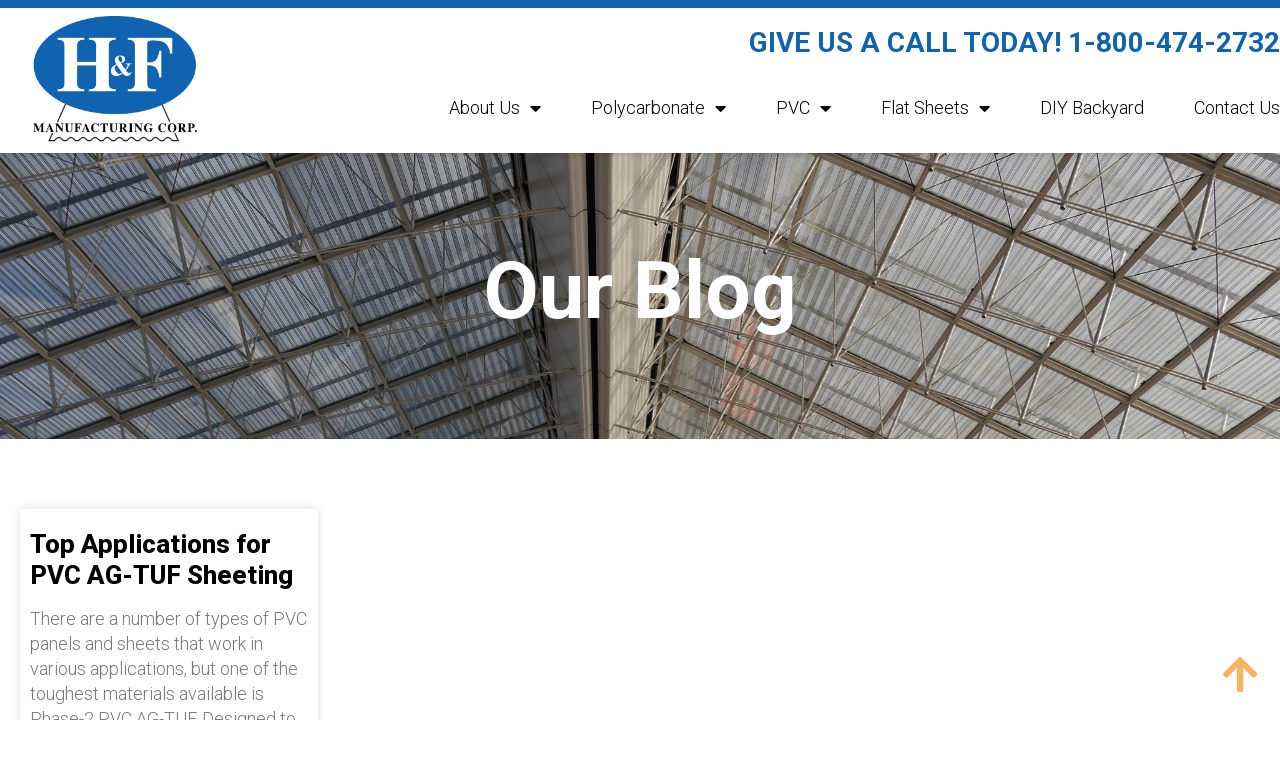

--- FILE ---
content_type: text/html; charset=UTF-8
request_url: https://www.hfmfgcorp.com/tag/farming/
body_size: 12063
content:
<!doctype html>
<html lang="en-US">
<head>
	<meta charset="UTF-8">
	<meta name="viewport" content="width=device-width, initial-scale=1">
	<link rel="profile" href="https://gmpg.org/xfn/11">
	<meta name='robots' content='index, follow, max-image-preview:large, max-snippet:-1, max-video-preview:-1' />

	<!-- This site is optimized with the Yoast SEO plugin v26.8 - https://yoast.com/product/yoast-seo-wordpress/ -->
	<title>farming Archives - PVC Sheets | Corrugated Fiberglass | Vinyl Building Panel</title>
	<link rel="canonical" href="https://hfmfgcorp.iqstaging.com/tag/farming/" />
	<meta property="og:locale" content="en_US" />
	<meta property="og:type" content="article" />
	<meta property="og:title" content="farming Archives - PVC Sheets | Corrugated Fiberglass | Vinyl Building Panel" />
	<meta property="og:url" content="https://hfmfgcorp.iqstaging.com/tag/farming/" />
	<meta property="og:site_name" content="PVC Sheets | Corrugated Fiberglass | Vinyl Building Panel" />
	<meta name="twitter:card" content="summary_large_image" />
	<meta name="twitter:site" content="@hfmfgcorp" />
	<script type="application/ld+json" class="yoast-schema-graph">{"@context":"https://schema.org","@graph":[{"@type":"CollectionPage","@id":"https://hfmfgcorp.iqstaging.com/tag/farming/","url":"https://hfmfgcorp.iqstaging.com/tag/farming/","name":"farming Archives - PVC Sheets | Corrugated Fiberglass | Vinyl Building Panel","isPartOf":{"@id":"https://www.hfmfgcorp.com/#website"},"breadcrumb":{"@id":"https://hfmfgcorp.iqstaging.com/tag/farming/#breadcrumb"},"inLanguage":"en-US"},{"@type":"BreadcrumbList","@id":"https://hfmfgcorp.iqstaging.com/tag/farming/#breadcrumb","itemListElement":[{"@type":"ListItem","position":1,"name":"Home","item":"https://www.hfmfgcorp.com/"},{"@type":"ListItem","position":2,"name":"farming"}]},{"@type":"WebSite","@id":"https://www.hfmfgcorp.com/#website","url":"https://www.hfmfgcorp.com/","name":"PVC Sheets | Corrugated Fiberglass | Vinyl Building Panel","description":"H &amp; F Manufacturing Corporation has been a leader in the manufacture of plastic SIDING, ROOFING, and LOUVER panels  since 1973.","publisher":{"@id":"https://www.hfmfgcorp.com/#organization"},"potentialAction":[{"@type":"SearchAction","target":{"@type":"EntryPoint","urlTemplate":"https://www.hfmfgcorp.com/?s={search_term_string}"},"query-input":{"@type":"PropertyValueSpecification","valueRequired":true,"valueName":"search_term_string"}}],"inLanguage":"en-US"},{"@type":"Organization","@id":"https://www.hfmfgcorp.com/#organization","name":"H&F Manufacturing Corp","url":"https://www.hfmfgcorp.com/","logo":{"@type":"ImageObject","inLanguage":"en-US","@id":"https://www.hfmfgcorp.com/#/schema/logo/image/","url":"https://www.hfmfgcorp.com/wp-content/uploads/2023/05/HF-MFG-Logo-2.png","contentUrl":"https://www.hfmfgcorp.com/wp-content/uploads/2023/05/HF-MFG-Logo-2.png","width":1667,"height":928,"caption":"H&F Manufacturing Corp"},"image":{"@id":"https://www.hfmfgcorp.com/#/schema/logo/image/"},"sameAs":["https://www.facebook.com/hfmfgcorp/photos","https://x.com/hfmfgcorp","https://www.youtube.com/@Hfmfgcorp/videos"]}]}</script>
	<!-- / Yoast SEO plugin. -->


<link rel='dns-prefetch' href='//www.googletagmanager.com' />
<link rel="alternate" type="application/rss+xml" title="PVC Sheets | Corrugated Fiberglass | Vinyl Building Panel &raquo; Feed" href="https://www.hfmfgcorp.com/feed/" />
<link rel="alternate" type="application/rss+xml" title="PVC Sheets | Corrugated Fiberglass | Vinyl Building Panel &raquo; Comments Feed" href="https://www.hfmfgcorp.com/comments/feed/" />
<link rel="alternate" type="application/rss+xml" title="PVC Sheets | Corrugated Fiberglass | Vinyl Building Panel &raquo; farming Tag Feed" href="https://www.hfmfgcorp.com/tag/farming/feed/" />
<style id='wp-img-auto-sizes-contain-inline-css'>
img:is([sizes=auto i],[sizes^="auto," i]){contain-intrinsic-size:3000px 1500px}
/*# sourceURL=wp-img-auto-sizes-contain-inline-css */
</style>
<style id='wp-emoji-styles-inline-css'>

	img.wp-smiley, img.emoji {
		display: inline !important;
		border: none !important;
		box-shadow: none !important;
		height: 1em !important;
		width: 1em !important;
		margin: 0 0.07em !important;
		vertical-align: -0.1em !important;
		background: none !important;
		padding: 0 !important;
	}
/*# sourceURL=wp-emoji-styles-inline-css */
</style>
<link rel='stylesheet' id='wp-block-library-css' href='https://www.hfmfgcorp.com/wp-includes/css/dist/block-library/style.min.css?ver=6.9' media='all' />
<style id='global-styles-inline-css'>
:root{--wp--preset--aspect-ratio--square: 1;--wp--preset--aspect-ratio--4-3: 4/3;--wp--preset--aspect-ratio--3-4: 3/4;--wp--preset--aspect-ratio--3-2: 3/2;--wp--preset--aspect-ratio--2-3: 2/3;--wp--preset--aspect-ratio--16-9: 16/9;--wp--preset--aspect-ratio--9-16: 9/16;--wp--preset--color--black: #000000;--wp--preset--color--cyan-bluish-gray: #abb8c3;--wp--preset--color--white: #ffffff;--wp--preset--color--pale-pink: #f78da7;--wp--preset--color--vivid-red: #cf2e2e;--wp--preset--color--luminous-vivid-orange: #ff6900;--wp--preset--color--luminous-vivid-amber: #fcb900;--wp--preset--color--light-green-cyan: #7bdcb5;--wp--preset--color--vivid-green-cyan: #00d084;--wp--preset--color--pale-cyan-blue: #8ed1fc;--wp--preset--color--vivid-cyan-blue: #0693e3;--wp--preset--color--vivid-purple: #9b51e0;--wp--preset--gradient--vivid-cyan-blue-to-vivid-purple: linear-gradient(135deg,rgb(6,147,227) 0%,rgb(155,81,224) 100%);--wp--preset--gradient--light-green-cyan-to-vivid-green-cyan: linear-gradient(135deg,rgb(122,220,180) 0%,rgb(0,208,130) 100%);--wp--preset--gradient--luminous-vivid-amber-to-luminous-vivid-orange: linear-gradient(135deg,rgb(252,185,0) 0%,rgb(255,105,0) 100%);--wp--preset--gradient--luminous-vivid-orange-to-vivid-red: linear-gradient(135deg,rgb(255,105,0) 0%,rgb(207,46,46) 100%);--wp--preset--gradient--very-light-gray-to-cyan-bluish-gray: linear-gradient(135deg,rgb(238,238,238) 0%,rgb(169,184,195) 100%);--wp--preset--gradient--cool-to-warm-spectrum: linear-gradient(135deg,rgb(74,234,220) 0%,rgb(151,120,209) 20%,rgb(207,42,186) 40%,rgb(238,44,130) 60%,rgb(251,105,98) 80%,rgb(254,248,76) 100%);--wp--preset--gradient--blush-light-purple: linear-gradient(135deg,rgb(255,206,236) 0%,rgb(152,150,240) 100%);--wp--preset--gradient--blush-bordeaux: linear-gradient(135deg,rgb(254,205,165) 0%,rgb(254,45,45) 50%,rgb(107,0,62) 100%);--wp--preset--gradient--luminous-dusk: linear-gradient(135deg,rgb(255,203,112) 0%,rgb(199,81,192) 50%,rgb(65,88,208) 100%);--wp--preset--gradient--pale-ocean: linear-gradient(135deg,rgb(255,245,203) 0%,rgb(182,227,212) 50%,rgb(51,167,181) 100%);--wp--preset--gradient--electric-grass: linear-gradient(135deg,rgb(202,248,128) 0%,rgb(113,206,126) 100%);--wp--preset--gradient--midnight: linear-gradient(135deg,rgb(2,3,129) 0%,rgb(40,116,252) 100%);--wp--preset--font-size--small: 13px;--wp--preset--font-size--medium: 20px;--wp--preset--font-size--large: 36px;--wp--preset--font-size--x-large: 42px;--wp--preset--spacing--20: 0.44rem;--wp--preset--spacing--30: 0.67rem;--wp--preset--spacing--40: 1rem;--wp--preset--spacing--50: 1.5rem;--wp--preset--spacing--60: 2.25rem;--wp--preset--spacing--70: 3.38rem;--wp--preset--spacing--80: 5.06rem;--wp--preset--shadow--natural: 6px 6px 9px rgba(0, 0, 0, 0.2);--wp--preset--shadow--deep: 12px 12px 50px rgba(0, 0, 0, 0.4);--wp--preset--shadow--sharp: 6px 6px 0px rgba(0, 0, 0, 0.2);--wp--preset--shadow--outlined: 6px 6px 0px -3px rgb(255, 255, 255), 6px 6px rgb(0, 0, 0);--wp--preset--shadow--crisp: 6px 6px 0px rgb(0, 0, 0);}:root { --wp--style--global--content-size: 800px;--wp--style--global--wide-size: 1200px; }:where(body) { margin: 0; }.wp-site-blocks > .alignleft { float: left; margin-right: 2em; }.wp-site-blocks > .alignright { float: right; margin-left: 2em; }.wp-site-blocks > .aligncenter { justify-content: center; margin-left: auto; margin-right: auto; }:where(.wp-site-blocks) > * { margin-block-start: 24px; margin-block-end: 0; }:where(.wp-site-blocks) > :first-child { margin-block-start: 0; }:where(.wp-site-blocks) > :last-child { margin-block-end: 0; }:root { --wp--style--block-gap: 24px; }:root :where(.is-layout-flow) > :first-child{margin-block-start: 0;}:root :where(.is-layout-flow) > :last-child{margin-block-end: 0;}:root :where(.is-layout-flow) > *{margin-block-start: 24px;margin-block-end: 0;}:root :where(.is-layout-constrained) > :first-child{margin-block-start: 0;}:root :where(.is-layout-constrained) > :last-child{margin-block-end: 0;}:root :where(.is-layout-constrained) > *{margin-block-start: 24px;margin-block-end: 0;}:root :where(.is-layout-flex){gap: 24px;}:root :where(.is-layout-grid){gap: 24px;}.is-layout-flow > .alignleft{float: left;margin-inline-start: 0;margin-inline-end: 2em;}.is-layout-flow > .alignright{float: right;margin-inline-start: 2em;margin-inline-end: 0;}.is-layout-flow > .aligncenter{margin-left: auto !important;margin-right: auto !important;}.is-layout-constrained > .alignleft{float: left;margin-inline-start: 0;margin-inline-end: 2em;}.is-layout-constrained > .alignright{float: right;margin-inline-start: 2em;margin-inline-end: 0;}.is-layout-constrained > .aligncenter{margin-left: auto !important;margin-right: auto !important;}.is-layout-constrained > :where(:not(.alignleft):not(.alignright):not(.alignfull)){max-width: var(--wp--style--global--content-size);margin-left: auto !important;margin-right: auto !important;}.is-layout-constrained > .alignwide{max-width: var(--wp--style--global--wide-size);}body .is-layout-flex{display: flex;}.is-layout-flex{flex-wrap: wrap;align-items: center;}.is-layout-flex > :is(*, div){margin: 0;}body .is-layout-grid{display: grid;}.is-layout-grid > :is(*, div){margin: 0;}body{padding-top: 0px;padding-right: 0px;padding-bottom: 0px;padding-left: 0px;}a:where(:not(.wp-element-button)){text-decoration: underline;}:root :where(.wp-element-button, .wp-block-button__link){background-color: #32373c;border-width: 0;color: #fff;font-family: inherit;font-size: inherit;font-style: inherit;font-weight: inherit;letter-spacing: inherit;line-height: inherit;padding-top: calc(0.667em + 2px);padding-right: calc(1.333em + 2px);padding-bottom: calc(0.667em + 2px);padding-left: calc(1.333em + 2px);text-decoration: none;text-transform: inherit;}.has-black-color{color: var(--wp--preset--color--black) !important;}.has-cyan-bluish-gray-color{color: var(--wp--preset--color--cyan-bluish-gray) !important;}.has-white-color{color: var(--wp--preset--color--white) !important;}.has-pale-pink-color{color: var(--wp--preset--color--pale-pink) !important;}.has-vivid-red-color{color: var(--wp--preset--color--vivid-red) !important;}.has-luminous-vivid-orange-color{color: var(--wp--preset--color--luminous-vivid-orange) !important;}.has-luminous-vivid-amber-color{color: var(--wp--preset--color--luminous-vivid-amber) !important;}.has-light-green-cyan-color{color: var(--wp--preset--color--light-green-cyan) !important;}.has-vivid-green-cyan-color{color: var(--wp--preset--color--vivid-green-cyan) !important;}.has-pale-cyan-blue-color{color: var(--wp--preset--color--pale-cyan-blue) !important;}.has-vivid-cyan-blue-color{color: var(--wp--preset--color--vivid-cyan-blue) !important;}.has-vivid-purple-color{color: var(--wp--preset--color--vivid-purple) !important;}.has-black-background-color{background-color: var(--wp--preset--color--black) !important;}.has-cyan-bluish-gray-background-color{background-color: var(--wp--preset--color--cyan-bluish-gray) !important;}.has-white-background-color{background-color: var(--wp--preset--color--white) !important;}.has-pale-pink-background-color{background-color: var(--wp--preset--color--pale-pink) !important;}.has-vivid-red-background-color{background-color: var(--wp--preset--color--vivid-red) !important;}.has-luminous-vivid-orange-background-color{background-color: var(--wp--preset--color--luminous-vivid-orange) !important;}.has-luminous-vivid-amber-background-color{background-color: var(--wp--preset--color--luminous-vivid-amber) !important;}.has-light-green-cyan-background-color{background-color: var(--wp--preset--color--light-green-cyan) !important;}.has-vivid-green-cyan-background-color{background-color: var(--wp--preset--color--vivid-green-cyan) !important;}.has-pale-cyan-blue-background-color{background-color: var(--wp--preset--color--pale-cyan-blue) !important;}.has-vivid-cyan-blue-background-color{background-color: var(--wp--preset--color--vivid-cyan-blue) !important;}.has-vivid-purple-background-color{background-color: var(--wp--preset--color--vivid-purple) !important;}.has-black-border-color{border-color: var(--wp--preset--color--black) !important;}.has-cyan-bluish-gray-border-color{border-color: var(--wp--preset--color--cyan-bluish-gray) !important;}.has-white-border-color{border-color: var(--wp--preset--color--white) !important;}.has-pale-pink-border-color{border-color: var(--wp--preset--color--pale-pink) !important;}.has-vivid-red-border-color{border-color: var(--wp--preset--color--vivid-red) !important;}.has-luminous-vivid-orange-border-color{border-color: var(--wp--preset--color--luminous-vivid-orange) !important;}.has-luminous-vivid-amber-border-color{border-color: var(--wp--preset--color--luminous-vivid-amber) !important;}.has-light-green-cyan-border-color{border-color: var(--wp--preset--color--light-green-cyan) !important;}.has-vivid-green-cyan-border-color{border-color: var(--wp--preset--color--vivid-green-cyan) !important;}.has-pale-cyan-blue-border-color{border-color: var(--wp--preset--color--pale-cyan-blue) !important;}.has-vivid-cyan-blue-border-color{border-color: var(--wp--preset--color--vivid-cyan-blue) !important;}.has-vivid-purple-border-color{border-color: var(--wp--preset--color--vivid-purple) !important;}.has-vivid-cyan-blue-to-vivid-purple-gradient-background{background: var(--wp--preset--gradient--vivid-cyan-blue-to-vivid-purple) !important;}.has-light-green-cyan-to-vivid-green-cyan-gradient-background{background: var(--wp--preset--gradient--light-green-cyan-to-vivid-green-cyan) !important;}.has-luminous-vivid-amber-to-luminous-vivid-orange-gradient-background{background: var(--wp--preset--gradient--luminous-vivid-amber-to-luminous-vivid-orange) !important;}.has-luminous-vivid-orange-to-vivid-red-gradient-background{background: var(--wp--preset--gradient--luminous-vivid-orange-to-vivid-red) !important;}.has-very-light-gray-to-cyan-bluish-gray-gradient-background{background: var(--wp--preset--gradient--very-light-gray-to-cyan-bluish-gray) !important;}.has-cool-to-warm-spectrum-gradient-background{background: var(--wp--preset--gradient--cool-to-warm-spectrum) !important;}.has-blush-light-purple-gradient-background{background: var(--wp--preset--gradient--blush-light-purple) !important;}.has-blush-bordeaux-gradient-background{background: var(--wp--preset--gradient--blush-bordeaux) !important;}.has-luminous-dusk-gradient-background{background: var(--wp--preset--gradient--luminous-dusk) !important;}.has-pale-ocean-gradient-background{background: var(--wp--preset--gradient--pale-ocean) !important;}.has-electric-grass-gradient-background{background: var(--wp--preset--gradient--electric-grass) !important;}.has-midnight-gradient-background{background: var(--wp--preset--gradient--midnight) !important;}.has-small-font-size{font-size: var(--wp--preset--font-size--small) !important;}.has-medium-font-size{font-size: var(--wp--preset--font-size--medium) !important;}.has-large-font-size{font-size: var(--wp--preset--font-size--large) !important;}.has-x-large-font-size{font-size: var(--wp--preset--font-size--x-large) !important;}
:root :where(.wp-block-pullquote){font-size: 1.5em;line-height: 1.6;}
/*# sourceURL=global-styles-inline-css */
</style>
<link rel='stylesheet' id='hello-elementor-css' href='https://www.hfmfgcorp.com/wp-content/themes/hello-elementor/assets/css/reset.css?ver=3.4.5' media='all' />
<link rel='stylesheet' id='hello-elementor-theme-style-css' href='https://www.hfmfgcorp.com/wp-content/themes/hello-elementor/assets/css/theme.css?ver=3.4.5' media='all' />
<link rel='stylesheet' id='hello-elementor-header-footer-css' href='https://www.hfmfgcorp.com/wp-content/themes/hello-elementor/assets/css/header-footer.css?ver=3.4.5' media='all' />
<link rel='stylesheet' id='elementor-frontend-css' href='https://www.hfmfgcorp.com/wp-content/plugins/elementor/assets/css/frontend.min.css?ver=3.34.2' media='all' />
<link rel='stylesheet' id='elementor-post-5-css' href='https://www.hfmfgcorp.com/wp-content/uploads/elementor/css/post-5.css?ver=1768983325' media='all' />
<link rel='stylesheet' id='widget-image-css' href='https://www.hfmfgcorp.com/wp-content/plugins/elementor/assets/css/widget-image.min.css?ver=3.34.2' media='all' />
<link rel='stylesheet' id='widget-menu-anchor-css' href='https://www.hfmfgcorp.com/wp-content/plugins/elementor/assets/css/widget-menu-anchor.min.css?ver=3.34.2' media='all' />
<link rel='stylesheet' id='widget-nav-menu-css' href='https://www.hfmfgcorp.com/wp-content/plugins/elementor-pro/assets/css/widget-nav-menu.min.css?ver=3.34.1' media='all' />
<link rel='stylesheet' id='e-sticky-css' href='https://www.hfmfgcorp.com/wp-content/plugins/elementor-pro/assets/css/modules/sticky.min.css?ver=3.34.1' media='all' />
<link rel='stylesheet' id='widget-social-icons-css' href='https://www.hfmfgcorp.com/wp-content/plugins/elementor/assets/css/widget-social-icons.min.css?ver=3.34.2' media='all' />
<link rel='stylesheet' id='e-apple-webkit-css' href='https://www.hfmfgcorp.com/wp-content/plugins/elementor/assets/css/conditionals/apple-webkit.min.css?ver=3.34.2' media='all' />
<link rel='stylesheet' id='widget-heading-css' href='https://www.hfmfgcorp.com/wp-content/plugins/elementor/assets/css/widget-heading.min.css?ver=3.34.2' media='all' />
<link rel='stylesheet' id='widget-posts-css' href='https://www.hfmfgcorp.com/wp-content/plugins/elementor-pro/assets/css/widget-posts.min.css?ver=3.34.1' media='all' />
<link rel='stylesheet' id='elementor-icons-css' href='https://www.hfmfgcorp.com/wp-content/plugins/elementor/assets/lib/eicons/css/elementor-icons.min.css?ver=5.46.0' media='all' />
<link rel='stylesheet' id='elementor-post-4149-css' href='https://www.hfmfgcorp.com/wp-content/uploads/elementor/css/post-4149.css?ver=1768983326' media='all' />
<link rel='stylesheet' id='elementor-post-4295-css' href='https://www.hfmfgcorp.com/wp-content/uploads/elementor/css/post-4295.css?ver=1768983326' media='all' />
<link rel='stylesheet' id='elementor-post-7318-css' href='https://www.hfmfgcorp.com/wp-content/uploads/elementor/css/post-7318.css?ver=1768986191' media='all' />
<link rel='stylesheet' id='hello-elementor-child-style-css' href='https://www.hfmfgcorp.com/wp-content/themes/hello-theme-child-master/style.css?ver=1.0.0' media='all' />
<link rel='stylesheet' id='elementor-gf-roboto-css' href='https://fonts.googleapis.com/css?family=Roboto:100,100italic,200,200italic,300,300italic,400,400italic,500,500italic,600,600italic,700,700italic,800,800italic,900,900italic&#038;display=swap' media='all' />
<link rel='stylesheet' id='elementor-icons-shared-0-css' href='https://www.hfmfgcorp.com/wp-content/plugins/elementor/assets/lib/font-awesome/css/fontawesome.min.css?ver=5.15.3' media='all' />
<link rel='stylesheet' id='elementor-icons-fa-solid-css' href='https://www.hfmfgcorp.com/wp-content/plugins/elementor/assets/lib/font-awesome/css/solid.min.css?ver=5.15.3' media='all' />
<link rel='stylesheet' id='elementor-icons-fa-brands-css' href='https://www.hfmfgcorp.com/wp-content/plugins/elementor/assets/lib/font-awesome/css/brands.min.css?ver=5.15.3' media='all' />
<script src="https://www.hfmfgcorp.com/wp-includes/js/jquery/jquery.min.js?ver=3.7.1" id="jquery-core-js"></script>
<script src="https://www.hfmfgcorp.com/wp-includes/js/jquery/jquery-migrate.min.js?ver=3.4.1" id="jquery-migrate-js"></script>

<!-- Google tag (gtag.js) snippet added by Site Kit -->
<!-- Google Analytics snippet added by Site Kit -->
<script src="https://www.googletagmanager.com/gtag/js?id=GT-5MX8PGBD" id="google_gtagjs-js" async></script>
<script id="google_gtagjs-js-after">
window.dataLayer = window.dataLayer || [];function gtag(){dataLayer.push(arguments);}
gtag("set","linker",{"domains":["www.hfmfgcorp.com"]});
gtag("js", new Date());
gtag("set", "developer_id.dZTNiMT", true);
gtag("config", "GT-5MX8PGBD");
//# sourceURL=google_gtagjs-js-after
</script>
<link rel="https://api.w.org/" href="https://www.hfmfgcorp.com/wp-json/" /><link rel="alternate" title="JSON" type="application/json" href="https://www.hfmfgcorp.com/wp-json/wp/v2/tags/21" /><link rel="EditURI" type="application/rsd+xml" title="RSD" href="https://www.hfmfgcorp.com/xmlrpc.php?rsd" />
<meta name="generator" content="WordPress 6.9" />
<meta name="generator" content="Site Kit by Google 1.170.0" /><meta name="generator" content="Elementor 3.34.2; features: additional_custom_breakpoints; settings: css_print_method-external, google_font-enabled, font_display-swap">
<!-- Start taken from old website -->
<!-- Google Universal Analytics for WordPress v2.4.2 -->

<script>

	(function(i,s,o,g,r,a,m){i['GoogleAnalyticsObject']=r;i[r]=i[r]||function(){
	(i[r].q=i[r].q||[]).push(arguments)},i[r].l=1*new Date();a=s.createElement(o),
	m=s.getElementsByTagName(o)[0];a.async=1;a.src=g;m.parentNode.insertBefore(a,m)
	})(window,document,'script','//www.google-analytics.com/analytics.js','ga');

	ga('create', 'UA-5112026-5', 'auto');
	
	ga('set', 'forceSSL', true);

	ga('send', 'pageview');

</script>
<!-- Google Universal Analytics for WordPress v2.4.2 - https://wordpress.org/plugins/google-universal-analytics -->
<!-- End taken from old website -->


			<style>
				.e-con.e-parent:nth-of-type(n+4):not(.e-lazyloaded):not(.e-no-lazyload),
				.e-con.e-parent:nth-of-type(n+4):not(.e-lazyloaded):not(.e-no-lazyload) * {
					background-image: none !important;
				}
				@media screen and (max-height: 1024px) {
					.e-con.e-parent:nth-of-type(n+3):not(.e-lazyloaded):not(.e-no-lazyload),
					.e-con.e-parent:nth-of-type(n+3):not(.e-lazyloaded):not(.e-no-lazyload) * {
						background-image: none !important;
					}
				}
				@media screen and (max-height: 640px) {
					.e-con.e-parent:nth-of-type(n+2):not(.e-lazyloaded):not(.e-no-lazyload),
					.e-con.e-parent:nth-of-type(n+2):not(.e-lazyloaded):not(.e-no-lazyload) * {
						background-image: none !important;
					}
				}
			</style>
			
<!-- Google Tag Manager snippet added by Site Kit -->
<script>
			( function( w, d, s, l, i ) {
				w[l] = w[l] || [];
				w[l].push( {'gtm.start': new Date().getTime(), event: 'gtm.js'} );
				var f = d.getElementsByTagName( s )[0],
					j = d.createElement( s ), dl = l != 'dataLayer' ? '&l=' + l : '';
				j.async = true;
				j.src = 'https://www.googletagmanager.com/gtm.js?id=' + i + dl;
				f.parentNode.insertBefore( j, f );
			} )( window, document, 'script', 'dataLayer', 'GTM-N98L2G6W' );
			
</script>

<!-- End Google Tag Manager snippet added by Site Kit -->
<link rel="icon" href="https://www.hfmfgcorp.com/wp-content/uploads/2023/05/HF-MFG-Logo-2-150x150.png" sizes="32x32" />
<link rel="icon" href="https://www.hfmfgcorp.com/wp-content/uploads/2023/05/HF-MFG-Logo-2.png" sizes="192x192" />
<link rel="apple-touch-icon" href="https://www.hfmfgcorp.com/wp-content/uploads/2023/05/HF-MFG-Logo-2.png" />
<meta name="msapplication-TileImage" content="https://www.hfmfgcorp.com/wp-content/uploads/2023/05/HF-MFG-Logo-2.png" />
</head>
<body data-rsssl=1 class="archive tag tag-farming tag-21 wp-custom-logo wp-embed-responsive wp-theme-hello-elementor wp-child-theme-hello-theme-child-master hello-elementor-default elementor-page-7318 elementor-default elementor-template-full-width elementor-kit-5">

		<!-- Google Tag Manager (noscript) snippet added by Site Kit -->
		<noscript>
			<iframe src="https://www.googletagmanager.com/ns.html?id=GTM-N98L2G6W" height="0" width="0" style="display:none;visibility:hidden"></iframe>
		</noscript>
		<!-- End Google Tag Manager (noscript) snippet added by Site Kit -->
		
<a class="skip-link screen-reader-text" href="#content">Skip to content</a>

		<header data-elementor-type="header" data-elementor-id="4149" class="elementor elementor-4149 elementor-location-header" data-elementor-post-type="elementor_library">
					<section class="elementor-section elementor-top-section elementor-element elementor-element-9bbde53 elementor-section-boxed elementor-section-height-default elementor-section-height-default" data-id="9bbde53" data-element_type="section" data-settings="{&quot;background_background&quot;:&quot;classic&quot;,&quot;sticky&quot;:&quot;top&quot;,&quot;sticky_on&quot;:[&quot;desktop&quot;,&quot;tablet&quot;,&quot;mobile&quot;],&quot;sticky_offset&quot;:0,&quot;sticky_effects_offset&quot;:0,&quot;sticky_anchor_link_offset&quot;:0}">
						<div class="elementor-container elementor-column-gap-default">
					<div class="elementor-column elementor-col-50 elementor-top-column elementor-element elementor-element-e18a15c" data-id="e18a15c" data-element_type="column">
			<div class="elementor-widget-wrap elementor-element-populated">
						<div class="elementor-element elementor-element-468bbe2 elementor-widget elementor-widget-theme-site-logo elementor-widget-image" data-id="468bbe2" data-element_type="widget" data-widget_type="theme-site-logo.default">
				<div class="elementor-widget-container">
											<a href="https://www.hfmfgcorp.com">
			<img fetchpriority="high" width="1667" height="928" src="https://www.hfmfgcorp.com/wp-content/uploads/2023/05/HF-MFG-Logo-2.png" class="attachment-full size-full wp-image-4479" alt="" srcset="https://www.hfmfgcorp.com/wp-content/uploads/2023/05/HF-MFG-Logo-2.png 1667w, https://www.hfmfgcorp.com/wp-content/uploads/2023/05/HF-MFG-Logo-2-300x167.png 300w, https://www.hfmfgcorp.com/wp-content/uploads/2023/05/HF-MFG-Logo-2-1024x570.png 1024w, https://www.hfmfgcorp.com/wp-content/uploads/2023/05/HF-MFG-Logo-2-768x428.png 768w, https://www.hfmfgcorp.com/wp-content/uploads/2023/05/HF-MFG-Logo-2-1536x855.png 1536w" sizes="(max-width: 1667px) 100vw, 1667px" />				</a>
											</div>
				</div>
					</div>
		</div>
				<div class="elementor-column elementor-col-50 elementor-top-column elementor-element elementor-element-1a25502" data-id="1a25502" data-element_type="column">
			<div class="elementor-widget-wrap elementor-element-populated">
						<div class="elementor-element elementor-element-3bf12fe elementor-hidden-desktop elementor-hidden-tablet elementor-hidden-mobile elementor-widget elementor-widget-menu-anchor" data-id="3bf12fe" data-element_type="widget" data-widget_type="menu-anchor.default">
				<div class="elementor-widget-container">
							<div class="elementor-menu-anchor" id="top"></div>
						</div>
				</div>
				<div class="elementor-element elementor-element-88bfcb7 elementor-hidden-mobile elementor-widget elementor-widget-text-editor" data-id="88bfcb7" data-element_type="widget" data-widget_type="text-editor.default">
				<div class="elementor-widget-container">
									GIVE US A CALL TODAY! <a class="header-link" href="tel:18004742732">1-800-474-2732</a>								</div>
				</div>
				<div class="elementor-element elementor-element-782b03e elementor-nav-menu__align-end elementor-hidden-mobile elementor-nav-menu--dropdown-tablet elementor-nav-menu__text-align-aside elementor-nav-menu--toggle elementor-nav-menu--burger elementor-widget elementor-widget-nav-menu" data-id="782b03e" data-element_type="widget" data-settings="{&quot;layout&quot;:&quot;horizontal&quot;,&quot;submenu_icon&quot;:{&quot;value&quot;:&quot;&lt;i class=\&quot;fas fa-caret-down\&quot; aria-hidden=\&quot;true\&quot;&gt;&lt;\/i&gt;&quot;,&quot;library&quot;:&quot;fa-solid&quot;},&quot;toggle&quot;:&quot;burger&quot;}" data-widget_type="nav-menu.default">
				<div class="elementor-widget-container">
								<nav aria-label="Menu" class="elementor-nav-menu--main elementor-nav-menu__container elementor-nav-menu--layout-horizontal e--pointer-none">
				<ul id="menu-1-782b03e" class="elementor-nav-menu"><li class="menu-item menu-item-type-post_type menu-item-object-page menu-item-has-children menu-item-4202"><a href="https://www.hfmfgcorp.com/about-us/" class="elementor-item">About Us</a>
<ul class="sub-menu elementor-nav-menu--dropdown">
	<li class="menu-item menu-item-type-custom menu-item-object-custom menu-item-7328"><a href="/about-us/blog/" class="elementor-sub-item">Our Blog</a></li>
	<li class="menu-item menu-item-type-post_type menu-item-object-page menu-item-4194"><a href="https://www.hfmfgcorp.com/about-us/promotions/" class="elementor-sub-item">Promotions</a></li>
	<li class="menu-item menu-item-type-post_type menu-item-object-page menu-item-4195"><a href="https://www.hfmfgcorp.com/about-us/media/" class="elementor-sub-item">Media</a></li>
</ul>
</li>
<li class="menu-item menu-item-type-post_type menu-item-object-page menu-item-has-children menu-item-4203"><a href="https://www.hfmfgcorp.com/polycarbonate/" class="elementor-item">Polycarbonate</a>
<ul class="sub-menu elementor-nav-menu--dropdown">
	<li class="menu-item menu-item-type-post_type menu-item-object-page menu-item-4205"><a href="https://www.hfmfgcorp.com/polycarbonate/unitrex-ultra-9-panel/" class="elementor-sub-item">UNITREX® Ultra-R and Ultra 9 Panel</a></li>
	<li class="menu-item menu-item-type-post_type menu-item-object-page menu-item-4204"><a href="https://www.hfmfgcorp.com/polycarbonate/unitrex-polycarbonate-panels/" class="elementor-sub-item">UNITREX® Polycarbonate Panels</a></li>
	<li class="menu-item menu-item-type-post_type menu-item-object-page menu-item-4206"><a href="https://www.hfmfgcorp.com/polycarbonate/multi-wall-panels/" class="elementor-sub-item">Multi-Wall Panels</a></li>
	<li class="menu-item menu-item-type-post_type menu-item-object-page menu-item-4187"><a href="https://www.hfmfgcorp.com/polycarbonate/unitrex-sunsky/" class="elementor-sub-item">UNITREX® Sunsky</a></li>
	<li class="menu-item menu-item-type-post_type menu-item-object-page menu-item-has-children menu-item-4207"><a href="https://www.hfmfgcorp.com/polycarbonate/accessories-for-polycarbonate/" class="elementor-sub-item">Accessories</a>
	<ul class="sub-menu elementor-nav-menu--dropdown">
		<li class="menu-item menu-item-type-post_type menu-item-object-page menu-item-4231"><a href="https://www.hfmfgcorp.com/polycarbonate/accessories-for-polycarbonate/pvc-vinyl-extrusions/" class="elementor-sub-item">PVC Vinyl Extrusions</a></li>
		<li class="menu-item menu-item-type-post_type menu-item-object-page menu-item-4232"><a href="https://www.hfmfgcorp.com/polycarbonate/accessories-for-polycarbonate/grommet-seals/" class="elementor-sub-item">Grommet Seals for PVC</a></li>
		<li class="menu-item menu-item-type-post_type menu-item-object-page menu-item-4233"><a href="https://www.hfmfgcorp.com/polycarbonate/accessories-for-polycarbonate/closures/" class="elementor-sub-item">Closures</a></li>
		<li class="menu-item menu-item-type-post_type menu-item-object-page menu-item-4234"><a href="https://www.hfmfgcorp.com/polycarbonate/accessories-for-polycarbonate/polycarbonate-pvc-sheet-fasteners/" class="elementor-sub-item">Fasteners</a></li>
	</ul>
</li>
</ul>
</li>
<li class="menu-item menu-item-type-post_type menu-item-object-page menu-item-has-children menu-item-4160"><a href="https://www.hfmfgcorp.com/pvc/" class="elementor-item">PVC</a>
<ul class="sub-menu elementor-nav-menu--dropdown">
	<li class="menu-item menu-item-type-post_type menu-item-object-page menu-item-4209"><a href="https://www.hfmfgcorp.com/pvc/phase-2-pvc-panels/" class="elementor-sub-item">Phase-2® PVC Panels</a></li>
	<li class="menu-item menu-item-type-post_type menu-item-object-page menu-item-4208"><a href="https://www.hfmfgcorp.com/pvc/phase-2-pvc-ag-tuf/" class="elementor-sub-item">Phase-2® PVC AG-TUF</a></li>
</ul>
</li>
<li class="menu-item menu-item-type-post_type menu-item-object-page menu-item-has-children menu-item-4161"><a href="https://www.hfmfgcorp.com/flat-sheets/" class="elementor-item">Flat Sheets</a>
<ul class="sub-menu elementor-nav-menu--dropdown">
	<li class="menu-item menu-item-type-post_type menu-item-object-page menu-item-4211"><a href="https://www.hfmfgcorp.com/flat-sheets/abs/" class="elementor-sub-item">ABS</a></li>
	<li class="menu-item menu-item-type-post_type menu-item-object-page menu-item-4212"><a href="https://www.hfmfgcorp.com/flat-sheets/closed-cell-expanded-pvc-foam/" class="elementor-sub-item">Closed Cell Expanded PVC (Foam)</a></li>
	<li class="menu-item menu-item-type-post_type menu-item-object-page menu-item-4213"><a href="https://www.hfmfgcorp.com/flat-sheets/coroplast-flat-sheet/" class="elementor-sub-item">Coroplast</a></li>
	<li class="menu-item menu-item-type-post_type menu-item-object-page menu-item-4162"><a href="https://www.hfmfgcorp.com/flat-sheets/hdpe/" class="elementor-sub-item">HDPE</a></li>
	<li class="menu-item menu-item-type-post_type menu-item-object-page menu-item-4164"><a href="https://www.hfmfgcorp.com/flat-sheets/rigid-pvc/" class="elementor-sub-item">Rigid PVC</a></li>
	<li class="menu-item menu-item-type-post_type menu-item-object-page menu-item-4165"><a href="https://www.hfmfgcorp.com/flat-sheets/solid-polycarbonate/" class="elementor-sub-item">Solid Polycarbonate</a></li>
</ul>
</li>
<li class="menu-item menu-item-type-post_type menu-item-object-page menu-item-4167"><a href="https://www.hfmfgcorp.com/diybackyard/" class="elementor-item">DIY Backyard</a></li>
<li class="menu-item menu-item-type-post_type menu-item-object-page menu-item-4172"><a href="https://www.hfmfgcorp.com/contact/" class="elementor-item">Contact Us</a></li>
</ul>			</nav>
					<div class="elementor-menu-toggle" role="button" tabindex="0" aria-label="Menu Toggle" aria-expanded="false">
			<i aria-hidden="true" role="presentation" class="elementor-menu-toggle__icon--open eicon-menu-bar"></i><i aria-hidden="true" role="presentation" class="elementor-menu-toggle__icon--close eicon-close"></i>		</div>
					<nav class="elementor-nav-menu--dropdown elementor-nav-menu__container" aria-hidden="true">
				<ul id="menu-2-782b03e" class="elementor-nav-menu"><li class="menu-item menu-item-type-post_type menu-item-object-page menu-item-has-children menu-item-4202"><a href="https://www.hfmfgcorp.com/about-us/" class="elementor-item" tabindex="-1">About Us</a>
<ul class="sub-menu elementor-nav-menu--dropdown">
	<li class="menu-item menu-item-type-custom menu-item-object-custom menu-item-7328"><a href="/about-us/blog/" class="elementor-sub-item" tabindex="-1">Our Blog</a></li>
	<li class="menu-item menu-item-type-post_type menu-item-object-page menu-item-4194"><a href="https://www.hfmfgcorp.com/about-us/promotions/" class="elementor-sub-item" tabindex="-1">Promotions</a></li>
	<li class="menu-item menu-item-type-post_type menu-item-object-page menu-item-4195"><a href="https://www.hfmfgcorp.com/about-us/media/" class="elementor-sub-item" tabindex="-1">Media</a></li>
</ul>
</li>
<li class="menu-item menu-item-type-post_type menu-item-object-page menu-item-has-children menu-item-4203"><a href="https://www.hfmfgcorp.com/polycarbonate/" class="elementor-item" tabindex="-1">Polycarbonate</a>
<ul class="sub-menu elementor-nav-menu--dropdown">
	<li class="menu-item menu-item-type-post_type menu-item-object-page menu-item-4205"><a href="https://www.hfmfgcorp.com/polycarbonate/unitrex-ultra-9-panel/" class="elementor-sub-item" tabindex="-1">UNITREX® Ultra-R and Ultra 9 Panel</a></li>
	<li class="menu-item menu-item-type-post_type menu-item-object-page menu-item-4204"><a href="https://www.hfmfgcorp.com/polycarbonate/unitrex-polycarbonate-panels/" class="elementor-sub-item" tabindex="-1">UNITREX® Polycarbonate Panels</a></li>
	<li class="menu-item menu-item-type-post_type menu-item-object-page menu-item-4206"><a href="https://www.hfmfgcorp.com/polycarbonate/multi-wall-panels/" class="elementor-sub-item" tabindex="-1">Multi-Wall Panels</a></li>
	<li class="menu-item menu-item-type-post_type menu-item-object-page menu-item-4187"><a href="https://www.hfmfgcorp.com/polycarbonate/unitrex-sunsky/" class="elementor-sub-item" tabindex="-1">UNITREX® Sunsky</a></li>
	<li class="menu-item menu-item-type-post_type menu-item-object-page menu-item-has-children menu-item-4207"><a href="https://www.hfmfgcorp.com/polycarbonate/accessories-for-polycarbonate/" class="elementor-sub-item" tabindex="-1">Accessories</a>
	<ul class="sub-menu elementor-nav-menu--dropdown">
		<li class="menu-item menu-item-type-post_type menu-item-object-page menu-item-4231"><a href="https://www.hfmfgcorp.com/polycarbonate/accessories-for-polycarbonate/pvc-vinyl-extrusions/" class="elementor-sub-item" tabindex="-1">PVC Vinyl Extrusions</a></li>
		<li class="menu-item menu-item-type-post_type menu-item-object-page menu-item-4232"><a href="https://www.hfmfgcorp.com/polycarbonate/accessories-for-polycarbonate/grommet-seals/" class="elementor-sub-item" tabindex="-1">Grommet Seals for PVC</a></li>
		<li class="menu-item menu-item-type-post_type menu-item-object-page menu-item-4233"><a href="https://www.hfmfgcorp.com/polycarbonate/accessories-for-polycarbonate/closures/" class="elementor-sub-item" tabindex="-1">Closures</a></li>
		<li class="menu-item menu-item-type-post_type menu-item-object-page menu-item-4234"><a href="https://www.hfmfgcorp.com/polycarbonate/accessories-for-polycarbonate/polycarbonate-pvc-sheet-fasteners/" class="elementor-sub-item" tabindex="-1">Fasteners</a></li>
	</ul>
</li>
</ul>
</li>
<li class="menu-item menu-item-type-post_type menu-item-object-page menu-item-has-children menu-item-4160"><a href="https://www.hfmfgcorp.com/pvc/" class="elementor-item" tabindex="-1">PVC</a>
<ul class="sub-menu elementor-nav-menu--dropdown">
	<li class="menu-item menu-item-type-post_type menu-item-object-page menu-item-4209"><a href="https://www.hfmfgcorp.com/pvc/phase-2-pvc-panels/" class="elementor-sub-item" tabindex="-1">Phase-2® PVC Panels</a></li>
	<li class="menu-item menu-item-type-post_type menu-item-object-page menu-item-4208"><a href="https://www.hfmfgcorp.com/pvc/phase-2-pvc-ag-tuf/" class="elementor-sub-item" tabindex="-1">Phase-2® PVC AG-TUF</a></li>
</ul>
</li>
<li class="menu-item menu-item-type-post_type menu-item-object-page menu-item-has-children menu-item-4161"><a href="https://www.hfmfgcorp.com/flat-sheets/" class="elementor-item" tabindex="-1">Flat Sheets</a>
<ul class="sub-menu elementor-nav-menu--dropdown">
	<li class="menu-item menu-item-type-post_type menu-item-object-page menu-item-4211"><a href="https://www.hfmfgcorp.com/flat-sheets/abs/" class="elementor-sub-item" tabindex="-1">ABS</a></li>
	<li class="menu-item menu-item-type-post_type menu-item-object-page menu-item-4212"><a href="https://www.hfmfgcorp.com/flat-sheets/closed-cell-expanded-pvc-foam/" class="elementor-sub-item" tabindex="-1">Closed Cell Expanded PVC (Foam)</a></li>
	<li class="menu-item menu-item-type-post_type menu-item-object-page menu-item-4213"><a href="https://www.hfmfgcorp.com/flat-sheets/coroplast-flat-sheet/" class="elementor-sub-item" tabindex="-1">Coroplast</a></li>
	<li class="menu-item menu-item-type-post_type menu-item-object-page menu-item-4162"><a href="https://www.hfmfgcorp.com/flat-sheets/hdpe/" class="elementor-sub-item" tabindex="-1">HDPE</a></li>
	<li class="menu-item menu-item-type-post_type menu-item-object-page menu-item-4164"><a href="https://www.hfmfgcorp.com/flat-sheets/rigid-pvc/" class="elementor-sub-item" tabindex="-1">Rigid PVC</a></li>
	<li class="menu-item menu-item-type-post_type menu-item-object-page menu-item-4165"><a href="https://www.hfmfgcorp.com/flat-sheets/solid-polycarbonate/" class="elementor-sub-item" tabindex="-1">Solid Polycarbonate</a></li>
</ul>
</li>
<li class="menu-item menu-item-type-post_type menu-item-object-page menu-item-4167"><a href="https://www.hfmfgcorp.com/diybackyard/" class="elementor-item" tabindex="-1">DIY Backyard</a></li>
<li class="menu-item menu-item-type-post_type menu-item-object-page menu-item-4172"><a href="https://www.hfmfgcorp.com/contact/" class="elementor-item" tabindex="-1">Contact Us</a></li>
</ul>			</nav>
						</div>
				</div>
				<div class="elementor-element elementor-element-96d45b5 elementor-nav-menu__align-end elementor-hidden-desktop elementor-hidden-tablet elementor-nav-menu--dropdown-tablet elementor-nav-menu__text-align-aside elementor-nav-menu--toggle elementor-nav-menu--burger elementor-widget elementor-widget-nav-menu" data-id="96d45b5" data-element_type="widget" data-settings="{&quot;layout&quot;:&quot;horizontal&quot;,&quot;submenu_icon&quot;:{&quot;value&quot;:&quot;&lt;i class=\&quot;fas fa-caret-down\&quot; aria-hidden=\&quot;true\&quot;&gt;&lt;\/i&gt;&quot;,&quot;library&quot;:&quot;fa-solid&quot;},&quot;toggle&quot;:&quot;burger&quot;}" data-widget_type="nav-menu.default">
				<div class="elementor-widget-container">
								<nav aria-label="Menu" class="elementor-nav-menu--main elementor-nav-menu__container elementor-nav-menu--layout-horizontal e--pointer-none">
				<ul id="menu-1-96d45b5" class="elementor-nav-menu"><li class="menu-item menu-item-type-post_type menu-item-object-page menu-item-has-children menu-item-4202"><a href="https://www.hfmfgcorp.com/about-us/" class="elementor-item">About Us</a>
<ul class="sub-menu elementor-nav-menu--dropdown">
	<li class="menu-item menu-item-type-custom menu-item-object-custom menu-item-7328"><a href="/about-us/blog/" class="elementor-sub-item">Our Blog</a></li>
	<li class="menu-item menu-item-type-post_type menu-item-object-page menu-item-4194"><a href="https://www.hfmfgcorp.com/about-us/promotions/" class="elementor-sub-item">Promotions</a></li>
	<li class="menu-item menu-item-type-post_type menu-item-object-page menu-item-4195"><a href="https://www.hfmfgcorp.com/about-us/media/" class="elementor-sub-item">Media</a></li>
</ul>
</li>
<li class="menu-item menu-item-type-post_type menu-item-object-page menu-item-has-children menu-item-4203"><a href="https://www.hfmfgcorp.com/polycarbonate/" class="elementor-item">Polycarbonate</a>
<ul class="sub-menu elementor-nav-menu--dropdown">
	<li class="menu-item menu-item-type-post_type menu-item-object-page menu-item-4205"><a href="https://www.hfmfgcorp.com/polycarbonate/unitrex-ultra-9-panel/" class="elementor-sub-item">UNITREX® Ultra-R and Ultra 9 Panel</a></li>
	<li class="menu-item menu-item-type-post_type menu-item-object-page menu-item-4204"><a href="https://www.hfmfgcorp.com/polycarbonate/unitrex-polycarbonate-panels/" class="elementor-sub-item">UNITREX® Polycarbonate Panels</a></li>
	<li class="menu-item menu-item-type-post_type menu-item-object-page menu-item-4206"><a href="https://www.hfmfgcorp.com/polycarbonate/multi-wall-panels/" class="elementor-sub-item">Multi-Wall Panels</a></li>
	<li class="menu-item menu-item-type-post_type menu-item-object-page menu-item-4187"><a href="https://www.hfmfgcorp.com/polycarbonate/unitrex-sunsky/" class="elementor-sub-item">UNITREX® Sunsky</a></li>
	<li class="menu-item menu-item-type-post_type menu-item-object-page menu-item-has-children menu-item-4207"><a href="https://www.hfmfgcorp.com/polycarbonate/accessories-for-polycarbonate/" class="elementor-sub-item">Accessories</a>
	<ul class="sub-menu elementor-nav-menu--dropdown">
		<li class="menu-item menu-item-type-post_type menu-item-object-page menu-item-4231"><a href="https://www.hfmfgcorp.com/polycarbonate/accessories-for-polycarbonate/pvc-vinyl-extrusions/" class="elementor-sub-item">PVC Vinyl Extrusions</a></li>
		<li class="menu-item menu-item-type-post_type menu-item-object-page menu-item-4232"><a href="https://www.hfmfgcorp.com/polycarbonate/accessories-for-polycarbonate/grommet-seals/" class="elementor-sub-item">Grommet Seals for PVC</a></li>
		<li class="menu-item menu-item-type-post_type menu-item-object-page menu-item-4233"><a href="https://www.hfmfgcorp.com/polycarbonate/accessories-for-polycarbonate/closures/" class="elementor-sub-item">Closures</a></li>
		<li class="menu-item menu-item-type-post_type menu-item-object-page menu-item-4234"><a href="https://www.hfmfgcorp.com/polycarbonate/accessories-for-polycarbonate/polycarbonate-pvc-sheet-fasteners/" class="elementor-sub-item">Fasteners</a></li>
	</ul>
</li>
</ul>
</li>
<li class="menu-item menu-item-type-post_type menu-item-object-page menu-item-has-children menu-item-4160"><a href="https://www.hfmfgcorp.com/pvc/" class="elementor-item">PVC</a>
<ul class="sub-menu elementor-nav-menu--dropdown">
	<li class="menu-item menu-item-type-post_type menu-item-object-page menu-item-4209"><a href="https://www.hfmfgcorp.com/pvc/phase-2-pvc-panels/" class="elementor-sub-item">Phase-2® PVC Panels</a></li>
	<li class="menu-item menu-item-type-post_type menu-item-object-page menu-item-4208"><a href="https://www.hfmfgcorp.com/pvc/phase-2-pvc-ag-tuf/" class="elementor-sub-item">Phase-2® PVC AG-TUF</a></li>
</ul>
</li>
<li class="menu-item menu-item-type-post_type menu-item-object-page menu-item-has-children menu-item-4161"><a href="https://www.hfmfgcorp.com/flat-sheets/" class="elementor-item">Flat Sheets</a>
<ul class="sub-menu elementor-nav-menu--dropdown">
	<li class="menu-item menu-item-type-post_type menu-item-object-page menu-item-4211"><a href="https://www.hfmfgcorp.com/flat-sheets/abs/" class="elementor-sub-item">ABS</a></li>
	<li class="menu-item menu-item-type-post_type menu-item-object-page menu-item-4212"><a href="https://www.hfmfgcorp.com/flat-sheets/closed-cell-expanded-pvc-foam/" class="elementor-sub-item">Closed Cell Expanded PVC (Foam)</a></li>
	<li class="menu-item menu-item-type-post_type menu-item-object-page menu-item-4213"><a href="https://www.hfmfgcorp.com/flat-sheets/coroplast-flat-sheet/" class="elementor-sub-item">Coroplast</a></li>
	<li class="menu-item menu-item-type-post_type menu-item-object-page menu-item-4162"><a href="https://www.hfmfgcorp.com/flat-sheets/hdpe/" class="elementor-sub-item">HDPE</a></li>
	<li class="menu-item menu-item-type-post_type menu-item-object-page menu-item-4164"><a href="https://www.hfmfgcorp.com/flat-sheets/rigid-pvc/" class="elementor-sub-item">Rigid PVC</a></li>
	<li class="menu-item menu-item-type-post_type menu-item-object-page menu-item-4165"><a href="https://www.hfmfgcorp.com/flat-sheets/solid-polycarbonate/" class="elementor-sub-item">Solid Polycarbonate</a></li>
</ul>
</li>
<li class="menu-item menu-item-type-post_type menu-item-object-page menu-item-4167"><a href="https://www.hfmfgcorp.com/diybackyard/" class="elementor-item">DIY Backyard</a></li>
<li class="menu-item menu-item-type-post_type menu-item-object-page menu-item-4172"><a href="https://www.hfmfgcorp.com/contact/" class="elementor-item">Contact Us</a></li>
</ul>			</nav>
					<div class="elementor-menu-toggle" role="button" tabindex="0" aria-label="Menu Toggle" aria-expanded="false">
			<i aria-hidden="true" role="presentation" class="elementor-menu-toggle__icon--open eicon-menu-bar"></i><i aria-hidden="true" role="presentation" class="elementor-menu-toggle__icon--close eicon-close"></i>		</div>
					<nav class="elementor-nav-menu--dropdown elementor-nav-menu__container" aria-hidden="true">
				<ul id="menu-2-96d45b5" class="elementor-nav-menu"><li class="menu-item menu-item-type-post_type menu-item-object-page menu-item-has-children menu-item-4202"><a href="https://www.hfmfgcorp.com/about-us/" class="elementor-item" tabindex="-1">About Us</a>
<ul class="sub-menu elementor-nav-menu--dropdown">
	<li class="menu-item menu-item-type-custom menu-item-object-custom menu-item-7328"><a href="/about-us/blog/" class="elementor-sub-item" tabindex="-1">Our Blog</a></li>
	<li class="menu-item menu-item-type-post_type menu-item-object-page menu-item-4194"><a href="https://www.hfmfgcorp.com/about-us/promotions/" class="elementor-sub-item" tabindex="-1">Promotions</a></li>
	<li class="menu-item menu-item-type-post_type menu-item-object-page menu-item-4195"><a href="https://www.hfmfgcorp.com/about-us/media/" class="elementor-sub-item" tabindex="-1">Media</a></li>
</ul>
</li>
<li class="menu-item menu-item-type-post_type menu-item-object-page menu-item-has-children menu-item-4203"><a href="https://www.hfmfgcorp.com/polycarbonate/" class="elementor-item" tabindex="-1">Polycarbonate</a>
<ul class="sub-menu elementor-nav-menu--dropdown">
	<li class="menu-item menu-item-type-post_type menu-item-object-page menu-item-4205"><a href="https://www.hfmfgcorp.com/polycarbonate/unitrex-ultra-9-panel/" class="elementor-sub-item" tabindex="-1">UNITREX® Ultra-R and Ultra 9 Panel</a></li>
	<li class="menu-item menu-item-type-post_type menu-item-object-page menu-item-4204"><a href="https://www.hfmfgcorp.com/polycarbonate/unitrex-polycarbonate-panels/" class="elementor-sub-item" tabindex="-1">UNITREX® Polycarbonate Panels</a></li>
	<li class="menu-item menu-item-type-post_type menu-item-object-page menu-item-4206"><a href="https://www.hfmfgcorp.com/polycarbonate/multi-wall-panels/" class="elementor-sub-item" tabindex="-1">Multi-Wall Panels</a></li>
	<li class="menu-item menu-item-type-post_type menu-item-object-page menu-item-4187"><a href="https://www.hfmfgcorp.com/polycarbonate/unitrex-sunsky/" class="elementor-sub-item" tabindex="-1">UNITREX® Sunsky</a></li>
	<li class="menu-item menu-item-type-post_type menu-item-object-page menu-item-has-children menu-item-4207"><a href="https://www.hfmfgcorp.com/polycarbonate/accessories-for-polycarbonate/" class="elementor-sub-item" tabindex="-1">Accessories</a>
	<ul class="sub-menu elementor-nav-menu--dropdown">
		<li class="menu-item menu-item-type-post_type menu-item-object-page menu-item-4231"><a href="https://www.hfmfgcorp.com/polycarbonate/accessories-for-polycarbonate/pvc-vinyl-extrusions/" class="elementor-sub-item" tabindex="-1">PVC Vinyl Extrusions</a></li>
		<li class="menu-item menu-item-type-post_type menu-item-object-page menu-item-4232"><a href="https://www.hfmfgcorp.com/polycarbonate/accessories-for-polycarbonate/grommet-seals/" class="elementor-sub-item" tabindex="-1">Grommet Seals for PVC</a></li>
		<li class="menu-item menu-item-type-post_type menu-item-object-page menu-item-4233"><a href="https://www.hfmfgcorp.com/polycarbonate/accessories-for-polycarbonate/closures/" class="elementor-sub-item" tabindex="-1">Closures</a></li>
		<li class="menu-item menu-item-type-post_type menu-item-object-page menu-item-4234"><a href="https://www.hfmfgcorp.com/polycarbonate/accessories-for-polycarbonate/polycarbonate-pvc-sheet-fasteners/" class="elementor-sub-item" tabindex="-1">Fasteners</a></li>
	</ul>
</li>
</ul>
</li>
<li class="menu-item menu-item-type-post_type menu-item-object-page menu-item-has-children menu-item-4160"><a href="https://www.hfmfgcorp.com/pvc/" class="elementor-item" tabindex="-1">PVC</a>
<ul class="sub-menu elementor-nav-menu--dropdown">
	<li class="menu-item menu-item-type-post_type menu-item-object-page menu-item-4209"><a href="https://www.hfmfgcorp.com/pvc/phase-2-pvc-panels/" class="elementor-sub-item" tabindex="-1">Phase-2® PVC Panels</a></li>
	<li class="menu-item menu-item-type-post_type menu-item-object-page menu-item-4208"><a href="https://www.hfmfgcorp.com/pvc/phase-2-pvc-ag-tuf/" class="elementor-sub-item" tabindex="-1">Phase-2® PVC AG-TUF</a></li>
</ul>
</li>
<li class="menu-item menu-item-type-post_type menu-item-object-page menu-item-has-children menu-item-4161"><a href="https://www.hfmfgcorp.com/flat-sheets/" class="elementor-item" tabindex="-1">Flat Sheets</a>
<ul class="sub-menu elementor-nav-menu--dropdown">
	<li class="menu-item menu-item-type-post_type menu-item-object-page menu-item-4211"><a href="https://www.hfmfgcorp.com/flat-sheets/abs/" class="elementor-sub-item" tabindex="-1">ABS</a></li>
	<li class="menu-item menu-item-type-post_type menu-item-object-page menu-item-4212"><a href="https://www.hfmfgcorp.com/flat-sheets/closed-cell-expanded-pvc-foam/" class="elementor-sub-item" tabindex="-1">Closed Cell Expanded PVC (Foam)</a></li>
	<li class="menu-item menu-item-type-post_type menu-item-object-page menu-item-4213"><a href="https://www.hfmfgcorp.com/flat-sheets/coroplast-flat-sheet/" class="elementor-sub-item" tabindex="-1">Coroplast</a></li>
	<li class="menu-item menu-item-type-post_type menu-item-object-page menu-item-4162"><a href="https://www.hfmfgcorp.com/flat-sheets/hdpe/" class="elementor-sub-item" tabindex="-1">HDPE</a></li>
	<li class="menu-item menu-item-type-post_type menu-item-object-page menu-item-4164"><a href="https://www.hfmfgcorp.com/flat-sheets/rigid-pvc/" class="elementor-sub-item" tabindex="-1">Rigid PVC</a></li>
	<li class="menu-item menu-item-type-post_type menu-item-object-page menu-item-4165"><a href="https://www.hfmfgcorp.com/flat-sheets/solid-polycarbonate/" class="elementor-sub-item" tabindex="-1">Solid Polycarbonate</a></li>
</ul>
</li>
<li class="menu-item menu-item-type-post_type menu-item-object-page menu-item-4167"><a href="https://www.hfmfgcorp.com/diybackyard/" class="elementor-item" tabindex="-1">DIY Backyard</a></li>
<li class="menu-item menu-item-type-post_type menu-item-object-page menu-item-4172"><a href="https://www.hfmfgcorp.com/contact/" class="elementor-item" tabindex="-1">Contact Us</a></li>
</ul>			</nav>
						</div>
				</div>
					</div>
		</div>
					</div>
		</section>
				</header>
				<div data-elementor-type="archive" data-elementor-id="7318" class="elementor elementor-7318 elementor-location-archive" data-elementor-post-type="elementor_library">
					<section class="elementor-section elementor-top-section elementor-element elementor-element-6a62b7d elementor-section-boxed elementor-section-height-default elementor-section-height-default" data-id="6a62b7d" data-element_type="section" data-settings="{&quot;background_background&quot;:&quot;classic&quot;}">
							<div class="elementor-background-overlay"></div>
							<div class="elementor-container elementor-column-gap-default">
					<div class="elementor-column elementor-col-100 elementor-top-column elementor-element elementor-element-50b1802" data-id="50b1802" data-element_type="column">
			<div class="elementor-widget-wrap elementor-element-populated">
						<div class="elementor-element elementor-element-a33ca73 elementor-widget elementor-widget-heading" data-id="a33ca73" data-element_type="widget" data-widget_type="heading.default">
				<div class="elementor-widget-container">
					<h1 class="elementor-heading-title elementor-size-default">Our Blog</h1>				</div>
				</div>
					</div>
		</div>
					</div>
		</section>
				<section class="elementor-section elementor-top-section elementor-element elementor-element-da349f0 elementor-section-boxed elementor-section-height-default elementor-section-height-default" data-id="da349f0" data-element_type="section">
						<div class="elementor-container elementor-column-gap-default">
					<div class="elementor-column elementor-col-100 elementor-top-column elementor-element elementor-element-5b88b71" data-id="5b88b71" data-element_type="column">
			<div class="elementor-widget-wrap elementor-element-populated">
						<section class="elementor-section elementor-inner-section elementor-element elementor-element-d3cde6d elementor-section-boxed elementor-section-height-default elementor-section-height-default" data-id="d3cde6d" data-element_type="section">
						<div class="elementor-container elementor-column-gap-default">
					<div class="elementor-column elementor-col-50 elementor-inner-column elementor-element elementor-element-15a856c" data-id="15a856c" data-element_type="column">
			<div class="elementor-widget-wrap elementor-element-populated">
						<div class="elementor-element elementor-element-99ac9bf elementor-posts--thumbnail-none elementor-grid-3 elementor-grid-tablet-2 elementor-grid-mobile-1 elementor-card-shadow-yes elementor-posts__hover-gradient elementor-widget elementor-widget-archive-posts" data-id="99ac9bf" data-element_type="widget" data-settings="{&quot;archive_cards_row_gap&quot;:{&quot;unit&quot;:&quot;px&quot;,&quot;size&quot;:20,&quot;sizes&quot;:[]},&quot;archive_cards_columns&quot;:&quot;3&quot;,&quot;archive_cards_columns_tablet&quot;:&quot;2&quot;,&quot;archive_cards_columns_mobile&quot;:&quot;1&quot;,&quot;archive_cards_row_gap_tablet&quot;:{&quot;unit&quot;:&quot;px&quot;,&quot;size&quot;:&quot;&quot;,&quot;sizes&quot;:[]},&quot;archive_cards_row_gap_mobile&quot;:{&quot;unit&quot;:&quot;px&quot;,&quot;size&quot;:&quot;&quot;,&quot;sizes&quot;:[]},&quot;pagination_type&quot;:&quot;numbers&quot;}" data-widget_type="archive-posts.archive_cards">
				<div class="elementor-widget-container">
							<div class="elementor-posts-container elementor-posts elementor-posts--skin-cards elementor-grid" role="list">
				<article class="elementor-post elementor-grid-item post-214 post type-post status-publish format-standard hentry category-pvc-panels category-pvc-sheeting tag-farming tag-food-processing tag-industrial-buildings tag-pvc-ag-tuf-sheeting tag-pvc-ag-tuf-uv-sheeting tag-pvc-panels-2 tag-storage-facilities tag-workshops" role="listitem">
			<div class="elementor-post__card">
				<div class="elementor-post__text">
				<h3 class="elementor-post__title">
			<a href="https://www.hfmfgcorp.com/pvc-panels-pvc-ag-tuf/" >
				Top Applications for PVC AG-TUF Sheeting			</a>
		</h3>
				<div class="elementor-post__excerpt">
			<p>There are a number of types of PVC panels and sheets that work in various applications, but one of the toughest materials available is Phase-2 PVC AG-TUF. Designed to work in environments where liquids and solvents could cause damage to structures, there are a number of settings where companies should consider it as a protective addition. Farming and Animal Breeding Many customers who choose PVC AG-TUF materials do so for farming. The sheets can be</p>
		</div>
		
		<a class="elementor-post__read-more" href="https://www.hfmfgcorp.com/pvc-panels-pvc-ag-tuf/" aria-label="Read more about Top Applications for PVC AG-TUF Sheeting" tabindex="-1" >
			Read More »		</a>

				</div>
					</div>
		</article>
				</div>
		
						</div>
				</div>
					</div>
		</div>
				<div class="elementor-column elementor-col-50 elementor-inner-column elementor-element elementor-element-62717f6" data-id="62717f6" data-element_type="column">
			<div class="elementor-widget-wrap">
							</div>
		</div>
					</div>
		</section>
					</div>
		</div>
					</div>
		</section>
				</div>
				<footer data-elementor-type="footer" data-elementor-id="4295" class="elementor elementor-4295 elementor-location-footer" data-elementor-post-type="elementor_library">
					<section class="elementor-section elementor-top-section elementor-element elementor-element-e06b3e2 elementor-section-boxed elementor-section-height-default elementor-section-height-default" data-id="e06b3e2" data-element_type="section" data-settings="{&quot;background_background&quot;:&quot;classic&quot;}">
						<div class="elementor-container elementor-column-gap-default">
					<div class="elementor-column elementor-col-100 elementor-top-column elementor-element elementor-element-34bce1c" data-id="34bce1c" data-element_type="column">
			<div class="elementor-widget-wrap elementor-element-populated">
						<div class="elementor-element elementor-element-eebb9cb elementor-fixed elementor-widget__width-inherit elementor-view-default elementor-widget elementor-widget-icon" data-id="eebb9cb" data-element_type="widget" data-settings="{&quot;_position&quot;:&quot;fixed&quot;}" data-widget_type="icon.default">
				<div class="elementor-widget-container">
							<div class="elementor-icon-wrapper">
			<a class="elementor-icon" href="#top">
			<i aria-hidden="true" class="fas fa-arrow-up"></i>			</a>
		</div>
						</div>
				</div>
					</div>
		</div>
					</div>
		</section>
				<section class="elementor-section elementor-top-section elementor-element elementor-element-7e2b21d elementor-section-boxed elementor-section-height-default elementor-section-height-default" data-id="7e2b21d" data-element_type="section" data-settings="{&quot;background_background&quot;:&quot;classic&quot;}">
						<div class="elementor-container elementor-column-gap-default">
					<div class="elementor-column elementor-col-50 elementor-top-column elementor-element elementor-element-88049fc" data-id="88049fc" data-element_type="column">
			<div class="elementor-widget-wrap elementor-element-populated">
						<div class="elementor-element elementor-element-351b5a0 elementor-widget elementor-widget-image" data-id="351b5a0" data-element_type="widget" data-widget_type="image.default">
				<div class="elementor-widget-container">
															<img width="800" height="445" src="https://www.hfmfgcorp.com/wp-content/uploads/2023/10/HF-MFG-Logo-White-1024x570.png" class="attachment-large size-large wp-image-4298" alt="" srcset="https://www.hfmfgcorp.com/wp-content/uploads/2023/10/HF-MFG-Logo-White-1024x570.png 1024w, https://www.hfmfgcorp.com/wp-content/uploads/2023/10/HF-MFG-Logo-White-300x167.png 300w, https://www.hfmfgcorp.com/wp-content/uploads/2023/10/HF-MFG-Logo-White-768x428.png 768w, https://www.hfmfgcorp.com/wp-content/uploads/2023/10/HF-MFG-Logo-White-1536x855.png 1536w, https://www.hfmfgcorp.com/wp-content/uploads/2023/10/HF-MFG-Logo-White.png 1667w" sizes="(max-width: 800px) 100vw, 800px" />															</div>
				</div>
				<div class="elementor-element elementor-element-2db2d1a elementor-widget elementor-widget-text-editor" data-id="2db2d1a" data-element_type="widget" id="footer-left-text" data-widget_type="text-editor.default">
				<div class="elementor-widget-container">
									<p style="text-align: center;"><a class="footer-link" href="https://www.google.com/maps/dir//116+Railroad+Dr,+Ivyland,+PA+18974/@40.221159,-75.0717236,14.35z/data=!4m9!4m8!1m0!1m5!1m1!1s0x89c6aeac0a878c89:0x57c9cd30685f2e26!2m2!1d-75.0669984!2d40.2234065!3e0?entry=ttu" target="_blank" rel="noopener">110 Railroad Drive<br />Ivyland, Pennsylvania 18974</a></p><p style="text-align: center;">Toll Free: <a class="footer-link" href="tel:+18004742732">800-474-2732</a></p><p style="text-align: center;">Phone: <a class="footer-link" href="tel:+12153550250">215-355-0250</a></p><p style="text-align: center;">Fax: <a class="footer-link" href="http://+12153554066">215-355-4066</a></p>								</div>
				</div>
					</div>
		</div>
				<div class="elementor-column elementor-col-50 elementor-top-column elementor-element elementor-element-97cc055" data-id="97cc055" data-element_type="column">
			<div class="elementor-widget-wrap elementor-element-populated">
						<div class="elementor-element elementor-element-82e4cfe e-grid-align-right e-grid-align-mobile-center elementor-shape-rounded elementor-grid-0 elementor-widget elementor-widget-social-icons" data-id="82e4cfe" data-element_type="widget" data-widget_type="social-icons.default">
				<div class="elementor-widget-container">
							<div class="elementor-social-icons-wrapper elementor-grid" role="list">
							<span class="elementor-grid-item" role="listitem">
					<a class="elementor-icon elementor-social-icon elementor-social-icon-facebook-f elementor-repeater-item-f22e9c2" href="https://www.facebook.com/hfmfgcorp/photos" target="_blank">
						<span class="elementor-screen-only">Facebook-f</span>
						<i aria-hidden="true" class="fab fa-facebook-f"></i>					</a>
				</span>
							<span class="elementor-grid-item" role="listitem">
					<a class="elementor-icon elementor-social-icon elementor-social-icon-youtube elementor-repeater-item-4cffd8e" href="https://www.youtube.com/@Hfmfgcorp/videos" target="_blank">
						<span class="elementor-screen-only">Youtube</span>
						<i aria-hidden="true" class="fab fa-youtube"></i>					</a>
				</span>
							<span class="elementor-grid-item" role="listitem">
					<a class="elementor-icon elementor-social-icon elementor-social-icon-twitter elementor-repeater-item-d559547" href="https://twitter.com/hfmfgcorp" target="_blank">
						<span class="elementor-screen-only">Twitter</span>
						<i aria-hidden="true" class="fab fa-twitter"></i>					</a>
				</span>
					</div>
						</div>
				</div>
				<div class="elementor-element elementor-element-78aa005 elementor-hidden-mobile elementor-widget elementor-widget-text-editor" data-id="78aa005" data-element_type="widget" data-widget_type="text-editor.default">
				<div class="elementor-widget-container">
									<p style="text-align: right;">Copyright © 2026 hfmfgcorp.com<br /><a style="font-weight: normal; display: block; color: white; font-size: 14px;" href="https://www.iqnection.com/">Website Design By IQnection – A Digital Marketing Company</a></p>								</div>
				</div>
				<div class="elementor-element elementor-element-b723ec9 elementor-hidden-desktop elementor-hidden-tablet elementor-widget elementor-widget-text-editor" data-id="b723ec9" data-element_type="widget" data-widget_type="text-editor.default">
				<div class="elementor-widget-container">
									<p style="text-align: center;">Copyright © 2025 hfmfgcorp.com<br /><a style="color: white; display: block; font-size: 14px; font-weight: normal;" href="https://www.iqnection.com/">Website Design By IQnection – A Digital Marketing Company</a></p>								</div>
				</div>
					</div>
		</div>
					</div>
		</section>
				</footer>
		
<script type="speculationrules">
{"prefetch":[{"source":"document","where":{"and":[{"href_matches":"/*"},{"not":{"href_matches":["/wp-*.php","/wp-admin/*","/wp-content/uploads/*","/wp-content/*","/wp-content/plugins/*","/wp-content/themes/hello-theme-child-master/*","/wp-content/themes/hello-elementor/*","/*\\?(.+)"]}},{"not":{"selector_matches":"a[rel~=\"nofollow\"]"}},{"not":{"selector_matches":".no-prefetch, .no-prefetch a"}}]},"eagerness":"conservative"}]}
</script>
			<script>
				const lazyloadRunObserver = () => {
					const lazyloadBackgrounds = document.querySelectorAll( `.e-con.e-parent:not(.e-lazyloaded)` );
					const lazyloadBackgroundObserver = new IntersectionObserver( ( entries ) => {
						entries.forEach( ( entry ) => {
							if ( entry.isIntersecting ) {
								let lazyloadBackground = entry.target;
								if( lazyloadBackground ) {
									lazyloadBackground.classList.add( 'e-lazyloaded' );
								}
								lazyloadBackgroundObserver.unobserve( entry.target );
							}
						});
					}, { rootMargin: '200px 0px 200px 0px' } );
					lazyloadBackgrounds.forEach( ( lazyloadBackground ) => {
						lazyloadBackgroundObserver.observe( lazyloadBackground );
					} );
				};
				const events = [
					'DOMContentLoaded',
					'elementor/lazyload/observe',
				];
				events.forEach( ( event ) => {
					document.addEventListener( event, lazyloadRunObserver );
				} );
			</script>
			<script src="https://www.hfmfgcorp.com/wp-content/themes/hello-elementor/assets/js/hello-frontend.js?ver=3.4.5" id="hello-theme-frontend-js"></script>
<script src="https://www.hfmfgcorp.com/wp-content/plugins/elementor/assets/js/webpack.runtime.min.js?ver=3.34.2" id="elementor-webpack-runtime-js"></script>
<script src="https://www.hfmfgcorp.com/wp-content/plugins/elementor/assets/js/frontend-modules.min.js?ver=3.34.2" id="elementor-frontend-modules-js"></script>
<script src="https://www.hfmfgcorp.com/wp-includes/js/jquery/ui/core.min.js?ver=1.13.3" id="jquery-ui-core-js"></script>
<script id="elementor-frontend-js-before">
var elementorFrontendConfig = {"environmentMode":{"edit":false,"wpPreview":false,"isScriptDebug":false},"i18n":{"shareOnFacebook":"Share on Facebook","shareOnTwitter":"Share on Twitter","pinIt":"Pin it","download":"Download","downloadImage":"Download image","fullscreen":"Fullscreen","zoom":"Zoom","share":"Share","playVideo":"Play Video","previous":"Previous","next":"Next","close":"Close","a11yCarouselPrevSlideMessage":"Previous slide","a11yCarouselNextSlideMessage":"Next slide","a11yCarouselFirstSlideMessage":"This is the first slide","a11yCarouselLastSlideMessage":"This is the last slide","a11yCarouselPaginationBulletMessage":"Go to slide"},"is_rtl":false,"breakpoints":{"xs":0,"sm":480,"md":768,"lg":1025,"xl":1440,"xxl":1600},"responsive":{"breakpoints":{"mobile":{"label":"Mobile Portrait","value":767,"default_value":767,"direction":"max","is_enabled":true},"mobile_extra":{"label":"Mobile Landscape","value":880,"default_value":880,"direction":"max","is_enabled":false},"tablet":{"label":"Tablet Portrait","value":1024,"default_value":1024,"direction":"max","is_enabled":true},"tablet_extra":{"label":"Tablet Landscape","value":1200,"default_value":1200,"direction":"max","is_enabled":false},"laptop":{"label":"Laptop","value":1366,"default_value":1366,"direction":"max","is_enabled":false},"widescreen":{"label":"Widescreen","value":2400,"default_value":2400,"direction":"min","is_enabled":false}},"hasCustomBreakpoints":false},"version":"3.34.2","is_static":false,"experimentalFeatures":{"additional_custom_breakpoints":true,"theme_builder_v2":true,"hello-theme-header-footer":true,"home_screen":true,"global_classes_should_enforce_capabilities":true,"e_variables":true,"cloud-library":true,"e_opt_in_v4_page":true,"e_interactions":true,"e_editor_one":true,"import-export-customization":true,"e_pro_variables":true},"urls":{"assets":"https:\/\/www.hfmfgcorp.com\/wp-content\/plugins\/elementor\/assets\/","ajaxurl":"https:\/\/www.hfmfgcorp.com\/wp-admin\/admin-ajax.php","uploadUrl":"https:\/\/www.hfmfgcorp.com\/wp-content\/uploads"},"nonces":{"floatingButtonsClickTracking":"fea3aeabfd"},"swiperClass":"swiper","settings":{"editorPreferences":[]},"kit":{"active_breakpoints":["viewport_mobile","viewport_tablet"],"global_image_lightbox":"yes","lightbox_enable_counter":"yes","lightbox_enable_fullscreen":"yes","lightbox_enable_zoom":"yes","lightbox_enable_share":"yes","lightbox_title_src":"title","lightbox_description_src":"description","hello_header_logo_type":"logo","hello_header_menu_layout":"horizontal","hello_footer_logo_type":"logo"},"post":{"id":0,"title":"farming Archives - PVC Sheets | Corrugated Fiberglass | Vinyl Building Panel","excerpt":""}};
//# sourceURL=elementor-frontend-js-before
</script>
<script src="https://www.hfmfgcorp.com/wp-content/plugins/elementor/assets/js/frontend.min.js?ver=3.34.2" id="elementor-frontend-js"></script>
<script src="https://www.hfmfgcorp.com/wp-content/plugins/elementor-pro/assets/lib/smartmenus/jquery.smartmenus.min.js?ver=1.2.1" id="smartmenus-js"></script>
<script src="https://www.hfmfgcorp.com/wp-content/plugins/elementor-pro/assets/lib/sticky/jquery.sticky.min.js?ver=3.34.1" id="e-sticky-js"></script>
<script src="https://www.hfmfgcorp.com/wp-includes/js/imagesloaded.min.js?ver=5.0.0" id="imagesloaded-js"></script>
<script src="https://www.hfmfgcorp.com/wp-content/plugins/elementor-pro/assets/js/webpack-pro.runtime.min.js?ver=3.34.1" id="elementor-pro-webpack-runtime-js"></script>
<script src="https://www.hfmfgcorp.com/wp-includes/js/dist/hooks.min.js?ver=dd5603f07f9220ed27f1" id="wp-hooks-js"></script>
<script src="https://www.hfmfgcorp.com/wp-includes/js/dist/i18n.min.js?ver=c26c3dc7bed366793375" id="wp-i18n-js"></script>
<script id="wp-i18n-js-after">
wp.i18n.setLocaleData( { 'text direction\u0004ltr': [ 'ltr' ] } );
//# sourceURL=wp-i18n-js-after
</script>
<script id="elementor-pro-frontend-js-before">
var ElementorProFrontendConfig = {"ajaxurl":"https:\/\/www.hfmfgcorp.com\/wp-admin\/admin-ajax.php","nonce":"70ce996a11","urls":{"assets":"https:\/\/www.hfmfgcorp.com\/wp-content\/plugins\/elementor-pro\/assets\/","rest":"https:\/\/www.hfmfgcorp.com\/wp-json\/"},"settings":{"lazy_load_background_images":true},"popup":{"hasPopUps":false},"shareButtonsNetworks":{"facebook":{"title":"Facebook","has_counter":true},"twitter":{"title":"Twitter"},"linkedin":{"title":"LinkedIn","has_counter":true},"pinterest":{"title":"Pinterest","has_counter":true},"reddit":{"title":"Reddit","has_counter":true},"vk":{"title":"VK","has_counter":true},"odnoklassniki":{"title":"OK","has_counter":true},"tumblr":{"title":"Tumblr"},"digg":{"title":"Digg"},"skype":{"title":"Skype"},"stumbleupon":{"title":"StumbleUpon","has_counter":true},"mix":{"title":"Mix"},"telegram":{"title":"Telegram"},"pocket":{"title":"Pocket","has_counter":true},"xing":{"title":"XING","has_counter":true},"whatsapp":{"title":"WhatsApp"},"email":{"title":"Email"},"print":{"title":"Print"},"x-twitter":{"title":"X"},"threads":{"title":"Threads"}},"facebook_sdk":{"lang":"en_US","app_id":""},"lottie":{"defaultAnimationUrl":"https:\/\/www.hfmfgcorp.com\/wp-content\/plugins\/elementor-pro\/modules\/lottie\/assets\/animations\/default.json"}};
//# sourceURL=elementor-pro-frontend-js-before
</script>
<script src="https://www.hfmfgcorp.com/wp-content/plugins/elementor-pro/assets/js/frontend.min.js?ver=3.34.1" id="elementor-pro-frontend-js"></script>
<script src="https://www.hfmfgcorp.com/wp-content/plugins/elementor-pro/assets/js/elements-handlers.min.js?ver=3.34.1" id="pro-elements-handlers-js"></script>
<script id="wp-emoji-settings" type="application/json">
{"baseUrl":"https://s.w.org/images/core/emoji/17.0.2/72x72/","ext":".png","svgUrl":"https://s.w.org/images/core/emoji/17.0.2/svg/","svgExt":".svg","source":{"concatemoji":"https://www.hfmfgcorp.com/wp-includes/js/wp-emoji-release.min.js?ver=6.9"}}
</script>
<script type="module">
/*! This file is auto-generated */
const a=JSON.parse(document.getElementById("wp-emoji-settings").textContent),o=(window._wpemojiSettings=a,"wpEmojiSettingsSupports"),s=["flag","emoji"];function i(e){try{var t={supportTests:e,timestamp:(new Date).valueOf()};sessionStorage.setItem(o,JSON.stringify(t))}catch(e){}}function c(e,t,n){e.clearRect(0,0,e.canvas.width,e.canvas.height),e.fillText(t,0,0);t=new Uint32Array(e.getImageData(0,0,e.canvas.width,e.canvas.height).data);e.clearRect(0,0,e.canvas.width,e.canvas.height),e.fillText(n,0,0);const a=new Uint32Array(e.getImageData(0,0,e.canvas.width,e.canvas.height).data);return t.every((e,t)=>e===a[t])}function p(e,t){e.clearRect(0,0,e.canvas.width,e.canvas.height),e.fillText(t,0,0);var n=e.getImageData(16,16,1,1);for(let e=0;e<n.data.length;e++)if(0!==n.data[e])return!1;return!0}function u(e,t,n,a){switch(t){case"flag":return n(e,"\ud83c\udff3\ufe0f\u200d\u26a7\ufe0f","\ud83c\udff3\ufe0f\u200b\u26a7\ufe0f")?!1:!n(e,"\ud83c\udde8\ud83c\uddf6","\ud83c\udde8\u200b\ud83c\uddf6")&&!n(e,"\ud83c\udff4\udb40\udc67\udb40\udc62\udb40\udc65\udb40\udc6e\udb40\udc67\udb40\udc7f","\ud83c\udff4\u200b\udb40\udc67\u200b\udb40\udc62\u200b\udb40\udc65\u200b\udb40\udc6e\u200b\udb40\udc67\u200b\udb40\udc7f");case"emoji":return!a(e,"\ud83e\u1fac8")}return!1}function f(e,t,n,a){let r;const o=(r="undefined"!=typeof WorkerGlobalScope&&self instanceof WorkerGlobalScope?new OffscreenCanvas(300,150):document.createElement("canvas")).getContext("2d",{willReadFrequently:!0}),s=(o.textBaseline="top",o.font="600 32px Arial",{});return e.forEach(e=>{s[e]=t(o,e,n,a)}),s}function r(e){var t=document.createElement("script");t.src=e,t.defer=!0,document.head.appendChild(t)}a.supports={everything:!0,everythingExceptFlag:!0},new Promise(t=>{let n=function(){try{var e=JSON.parse(sessionStorage.getItem(o));if("object"==typeof e&&"number"==typeof e.timestamp&&(new Date).valueOf()<e.timestamp+604800&&"object"==typeof e.supportTests)return e.supportTests}catch(e){}return null}();if(!n){if("undefined"!=typeof Worker&&"undefined"!=typeof OffscreenCanvas&&"undefined"!=typeof URL&&URL.createObjectURL&&"undefined"!=typeof Blob)try{var e="postMessage("+f.toString()+"("+[JSON.stringify(s),u.toString(),c.toString(),p.toString()].join(",")+"));",a=new Blob([e],{type:"text/javascript"});const r=new Worker(URL.createObjectURL(a),{name:"wpTestEmojiSupports"});return void(r.onmessage=e=>{i(n=e.data),r.terminate(),t(n)})}catch(e){}i(n=f(s,u,c,p))}t(n)}).then(e=>{for(const n in e)a.supports[n]=e[n],a.supports.everything=a.supports.everything&&a.supports[n],"flag"!==n&&(a.supports.everythingExceptFlag=a.supports.everythingExceptFlag&&a.supports[n]);var t;a.supports.everythingExceptFlag=a.supports.everythingExceptFlag&&!a.supports.flag,a.supports.everything||((t=a.source||{}).concatemoji?r(t.concatemoji):t.wpemoji&&t.twemoji&&(r(t.twemoji),r(t.wpemoji)))});
//# sourceURL=https://www.hfmfgcorp.com/wp-includes/js/wp-emoji-loader.min.js
</script>

</body>
</html>


--- FILE ---
content_type: text/css
request_url: https://www.hfmfgcorp.com/wp-content/uploads/elementor/css/post-4149.css?ver=1768983326
body_size: 1448
content:
.elementor-4149 .elementor-element.elementor-element-9bbde53:not(.elementor-motion-effects-element-type-background), .elementor-4149 .elementor-element.elementor-element-9bbde53 > .elementor-motion-effects-container > .elementor-motion-effects-layer{background-color:#FFFFFFE6;}.elementor-4149 .elementor-element.elementor-element-9bbde53{border-style:solid;border-width:8px 0px 0px 0px;border-color:var( --e-global-color-primary );box-shadow:0px 0px 6px 0px rgba(0, 0, 0, 0.22);transition:background 0.3s, border 0.3s, border-radius 0.3s, box-shadow 0.3s;padding:0px 0px 0px 0px;z-index:11;}.elementor-4149 .elementor-element.elementor-element-9bbde53 > .elementor-background-overlay{transition:background 0.3s, border-radius 0.3s, opacity 0.3s;}.elementor-bc-flex-widget .elementor-4149 .elementor-element.elementor-element-e18a15c.elementor-column .elementor-widget-wrap{align-items:center;}.elementor-4149 .elementor-element.elementor-element-e18a15c.elementor-column.elementor-element[data-element_type="column"] > .elementor-widget-wrap.elementor-element-populated{align-content:center;align-items:center;}.elementor-4149 .elementor-element.elementor-element-e18a15c > .elementor-element-populated{padding:5px 0px 5px 0px;}.elementor-widget-theme-site-logo .widget-image-caption{color:var( --e-global-color-text );font-family:var( --e-global-typography-text-font-family ), Sans-serif;font-size:var( --e-global-typography-text-font-size );font-weight:var( --e-global-typography-text-font-weight );line-height:var( --e-global-typography-text-line-height );}.elementor-4149 .elementor-element.elementor-element-468bbe2{text-align:start;}.elementor-bc-flex-widget .elementor-4149 .elementor-element.elementor-element-1a25502.elementor-column .elementor-widget-wrap{align-items:flex-end;}.elementor-4149 .elementor-element.elementor-element-1a25502.elementor-column.elementor-element[data-element_type="column"] > .elementor-widget-wrap.elementor-element-populated{align-content:flex-end;align-items:flex-end;}.elementor-4149 .elementor-element.elementor-element-1a25502 > .elementor-element-populated{padding:15px 0px 0px 0px;}.elementor-widget-text-editor{font-family:var( --e-global-typography-text-font-family ), Sans-serif;font-size:var( --e-global-typography-text-font-size );font-weight:var( --e-global-typography-text-font-weight );line-height:var( --e-global-typography-text-line-height );color:var( --e-global-color-text );}.elementor-widget-text-editor.elementor-drop-cap-view-stacked .elementor-drop-cap{background-color:var( --e-global-color-primary );}.elementor-widget-text-editor.elementor-drop-cap-view-framed .elementor-drop-cap, .elementor-widget-text-editor.elementor-drop-cap-view-default .elementor-drop-cap{color:var( --e-global-color-primary );border-color:var( --e-global-color-primary );}.elementor-4149 .elementor-element.elementor-element-88bfcb7{text-align:end;font-family:"Roboto", Sans-serif;font-size:28px;font-weight:700;line-height:1.4em;color:#1063B1;}.elementor-widget-nav-menu .elementor-nav-menu .elementor-item{font-family:var( --e-global-typography-primary-font-family ), Sans-serif;font-size:var( --e-global-typography-primary-font-size );font-weight:var( --e-global-typography-primary-font-weight );line-height:var( --e-global-typography-primary-line-height );}.elementor-widget-nav-menu .elementor-nav-menu--main .elementor-item{color:var( --e-global-color-text );fill:var( --e-global-color-text );}.elementor-widget-nav-menu .elementor-nav-menu--main .elementor-item:hover,
					.elementor-widget-nav-menu .elementor-nav-menu--main .elementor-item.elementor-item-active,
					.elementor-widget-nav-menu .elementor-nav-menu--main .elementor-item.highlighted,
					.elementor-widget-nav-menu .elementor-nav-menu--main .elementor-item:focus{color:var( --e-global-color-accent );fill:var( --e-global-color-accent );}.elementor-widget-nav-menu .elementor-nav-menu--main:not(.e--pointer-framed) .elementor-item:before,
					.elementor-widget-nav-menu .elementor-nav-menu--main:not(.e--pointer-framed) .elementor-item:after{background-color:var( --e-global-color-accent );}.elementor-widget-nav-menu .e--pointer-framed .elementor-item:before,
					.elementor-widget-nav-menu .e--pointer-framed .elementor-item:after{border-color:var( --e-global-color-accent );}.elementor-widget-nav-menu{--e-nav-menu-divider-color:var( --e-global-color-text );}.elementor-widget-nav-menu .elementor-nav-menu--dropdown .elementor-item, .elementor-widget-nav-menu .elementor-nav-menu--dropdown  .elementor-sub-item{font-family:var( --e-global-typography-accent-font-family ), Sans-serif;font-size:var( --e-global-typography-accent-font-size );font-weight:var( --e-global-typography-accent-font-weight );}.elementor-4149 .elementor-element.elementor-element-782b03e .elementor-menu-toggle{margin-left:auto;background-color:#02010100;}.elementor-4149 .elementor-element.elementor-element-782b03e .elementor-nav-menu .elementor-item{font-family:"Roboto", Sans-serif;font-size:18px;font-weight:300;line-height:1.4em;}.elementor-4149 .elementor-element.elementor-element-782b03e .elementor-nav-menu--main .elementor-item:hover,
					.elementor-4149 .elementor-element.elementor-element-782b03e .elementor-nav-menu--main .elementor-item.elementor-item-active,
					.elementor-4149 .elementor-element.elementor-element-782b03e .elementor-nav-menu--main .elementor-item.highlighted,
					.elementor-4149 .elementor-element.elementor-element-782b03e .elementor-nav-menu--main .elementor-item:focus{color:var( --e-global-color-primary );fill:var( --e-global-color-primary );}.elementor-4149 .elementor-element.elementor-element-782b03e .elementor-nav-menu--main .elementor-item.elementor-item-active{color:var( --e-global-color-primary );}.elementor-4149 .elementor-element.elementor-element-782b03e .elementor-nav-menu--main .elementor-item{padding-left:0px;padding-right:0px;}.elementor-4149 .elementor-element.elementor-element-782b03e{--e-nav-menu-horizontal-menu-item-margin:calc( 50px / 2 );}.elementor-4149 .elementor-element.elementor-element-782b03e .elementor-nav-menu--main:not(.elementor-nav-menu--layout-horizontal) .elementor-nav-menu > li:not(:last-child){margin-bottom:50px;}.elementor-4149 .elementor-element.elementor-element-782b03e .elementor-nav-menu--dropdown a, .elementor-4149 .elementor-element.elementor-element-782b03e .elementor-menu-toggle{color:var( --e-global-color-bd5aef6 );fill:var( --e-global-color-bd5aef6 );}.elementor-4149 .elementor-element.elementor-element-782b03e .elementor-nav-menu--dropdown{background-color:var( --e-global-color-primary );}.elementor-4149 .elementor-element.elementor-element-782b03e .elementor-nav-menu--dropdown a:hover,
					.elementor-4149 .elementor-element.elementor-element-782b03e .elementor-nav-menu--dropdown a:focus,
					.elementor-4149 .elementor-element.elementor-element-782b03e .elementor-nav-menu--dropdown a.elementor-item-active,
					.elementor-4149 .elementor-element.elementor-element-782b03e .elementor-nav-menu--dropdown a.highlighted,
					.elementor-4149 .elementor-element.elementor-element-782b03e .elementor-menu-toggle:hover,
					.elementor-4149 .elementor-element.elementor-element-782b03e .elementor-menu-toggle:focus{color:var( --e-global-color-bd5aef6 );}.elementor-4149 .elementor-element.elementor-element-782b03e .elementor-nav-menu--dropdown a:hover,
					.elementor-4149 .elementor-element.elementor-element-782b03e .elementor-nav-menu--dropdown a:focus,
					.elementor-4149 .elementor-element.elementor-element-782b03e .elementor-nav-menu--dropdown a.elementor-item-active,
					.elementor-4149 .elementor-element.elementor-element-782b03e .elementor-nav-menu--dropdown a.highlighted{background-color:var( --e-global-color-secondary );}.elementor-4149 .elementor-element.elementor-element-782b03e .elementor-nav-menu--dropdown a.elementor-item-active{color:var( --e-global-color-bd5aef6 );background-color:var( --e-global-color-secondary );}.elementor-4149 .elementor-element.elementor-element-782b03e .elementor-nav-menu--dropdown .elementor-item, .elementor-4149 .elementor-element.elementor-element-782b03e .elementor-nav-menu--dropdown  .elementor-sub-item{font-family:"Roboto", Sans-serif;font-size:17px;font-weight:300;}.elementor-4149 .elementor-element.elementor-element-782b03e div.elementor-menu-toggle{color:var( --e-global-color-primary );}.elementor-4149 .elementor-element.elementor-element-782b03e div.elementor-menu-toggle svg{fill:var( --e-global-color-primary );}.elementor-4149 .elementor-element.elementor-element-782b03e div.elementor-menu-toggle:hover, .elementor-4149 .elementor-element.elementor-element-782b03e div.elementor-menu-toggle:focus{color:var( --e-global-color-text );}.elementor-4149 .elementor-element.elementor-element-782b03e div.elementor-menu-toggle:hover svg, .elementor-4149 .elementor-element.elementor-element-782b03e div.elementor-menu-toggle:focus svg{fill:var( --e-global-color-text );}.elementor-4149 .elementor-element.elementor-element-96d45b5 .elementor-menu-toggle{margin:0 auto;background-color:#02010100;}.elementor-4149 .elementor-element.elementor-element-96d45b5 .elementor-nav-menu .elementor-item{font-family:"Roboto", Sans-serif;font-size:18px;font-weight:300;line-height:1.4em;}.elementor-4149 .elementor-element.elementor-element-96d45b5 .elementor-nav-menu--main .elementor-item:hover,
					.elementor-4149 .elementor-element.elementor-element-96d45b5 .elementor-nav-menu--main .elementor-item.elementor-item-active,
					.elementor-4149 .elementor-element.elementor-element-96d45b5 .elementor-nav-menu--main .elementor-item.highlighted,
					.elementor-4149 .elementor-element.elementor-element-96d45b5 .elementor-nav-menu--main .elementor-item:focus{color:var( --e-global-color-primary );fill:var( --e-global-color-primary );}.elementor-4149 .elementor-element.elementor-element-96d45b5 .elementor-nav-menu--main .elementor-item.elementor-item-active{color:var( --e-global-color-primary );}.elementor-4149 .elementor-element.elementor-element-96d45b5 .elementor-nav-menu--main .elementor-item{padding-left:0px;padding-right:0px;}.elementor-4149 .elementor-element.elementor-element-96d45b5{--e-nav-menu-horizontal-menu-item-margin:calc( 50px / 2 );}.elementor-4149 .elementor-element.elementor-element-96d45b5 .elementor-nav-menu--main:not(.elementor-nav-menu--layout-horizontal) .elementor-nav-menu > li:not(:last-child){margin-bottom:50px;}.elementor-4149 .elementor-element.elementor-element-96d45b5 .elementor-nav-menu--dropdown a, .elementor-4149 .elementor-element.elementor-element-96d45b5 .elementor-menu-toggle{color:var( --e-global-color-bd5aef6 );fill:var( --e-global-color-bd5aef6 );}.elementor-4149 .elementor-element.elementor-element-96d45b5 .elementor-nav-menu--dropdown{background-color:var( --e-global-color-primary );}.elementor-4149 .elementor-element.elementor-element-96d45b5 .elementor-nav-menu--dropdown a:hover,
					.elementor-4149 .elementor-element.elementor-element-96d45b5 .elementor-nav-menu--dropdown a:focus,
					.elementor-4149 .elementor-element.elementor-element-96d45b5 .elementor-nav-menu--dropdown a.elementor-item-active,
					.elementor-4149 .elementor-element.elementor-element-96d45b5 .elementor-nav-menu--dropdown a.highlighted,
					.elementor-4149 .elementor-element.elementor-element-96d45b5 .elementor-menu-toggle:hover,
					.elementor-4149 .elementor-element.elementor-element-96d45b5 .elementor-menu-toggle:focus{color:var( --e-global-color-bd5aef6 );}.elementor-4149 .elementor-element.elementor-element-96d45b5 .elementor-nav-menu--dropdown a:hover,
					.elementor-4149 .elementor-element.elementor-element-96d45b5 .elementor-nav-menu--dropdown a:focus,
					.elementor-4149 .elementor-element.elementor-element-96d45b5 .elementor-nav-menu--dropdown a.elementor-item-active,
					.elementor-4149 .elementor-element.elementor-element-96d45b5 .elementor-nav-menu--dropdown a.highlighted{background-color:var( --e-global-color-secondary );}.elementor-4149 .elementor-element.elementor-element-96d45b5 .elementor-nav-menu--dropdown a.elementor-item-active{color:var( --e-global-color-bd5aef6 );background-color:var( --e-global-color-secondary );}.elementor-4149 .elementor-element.elementor-element-96d45b5 .elementor-nav-menu--dropdown .elementor-item, .elementor-4149 .elementor-element.elementor-element-96d45b5 .elementor-nav-menu--dropdown  .elementor-sub-item{font-family:"Roboto", Sans-serif;font-size:17px;font-weight:300;}.elementor-4149 .elementor-element.elementor-element-96d45b5 div.elementor-menu-toggle{color:var( --e-global-color-primary );}.elementor-4149 .elementor-element.elementor-element-96d45b5 div.elementor-menu-toggle svg{fill:var( --e-global-color-primary );}.elementor-4149 .elementor-element.elementor-element-96d45b5 div.elementor-menu-toggle:hover, .elementor-4149 .elementor-element.elementor-element-96d45b5 div.elementor-menu-toggle:focus{color:var( --e-global-color-text );}.elementor-4149 .elementor-element.elementor-element-96d45b5 div.elementor-menu-toggle:hover svg, .elementor-4149 .elementor-element.elementor-element-96d45b5 div.elementor-menu-toggle:focus svg{fill:var( --e-global-color-text );}.elementor-theme-builder-content-area{height:400px;}.elementor-location-header:before, .elementor-location-footer:before{content:"";display:table;clear:both;}@media(max-width:1024px){.elementor-4149 .elementor-element.elementor-element-9bbde53{padding:0px 25px 0px 25px;}.elementor-widget-theme-site-logo .widget-image-caption{font-size:var( --e-global-typography-text-font-size );line-height:var( --e-global-typography-text-line-height );}.elementor-bc-flex-widget .elementor-4149 .elementor-element.elementor-element-1a25502.elementor-column .elementor-widget-wrap{align-items:center;}.elementor-4149 .elementor-element.elementor-element-1a25502.elementor-column.elementor-element[data-element_type="column"] > .elementor-widget-wrap.elementor-element-populated{align-content:center;align-items:center;}.elementor-4149 .elementor-element.elementor-element-1a25502 > .elementor-widget-wrap > .elementor-widget:not(.elementor-widget__width-auto):not(.elementor-widget__width-initial):not(:last-child):not(.elementor-absolute){margin-block-end:0px;}.elementor-widget-text-editor{font-size:var( --e-global-typography-text-font-size );line-height:var( --e-global-typography-text-line-height );}.elementor-4149 .elementor-element.elementor-element-88bfcb7{text-align:end;font-size:26px;}.elementor-widget-nav-menu .elementor-nav-menu .elementor-item{font-size:var( --e-global-typography-primary-font-size );line-height:var( --e-global-typography-primary-line-height );}.elementor-widget-nav-menu .elementor-nav-menu--dropdown .elementor-item, .elementor-widget-nav-menu .elementor-nav-menu--dropdown  .elementor-sub-item{font-size:var( --e-global-typography-accent-font-size );}.elementor-4149 .elementor-element.elementor-element-782b03e{--nav-menu-icon-size:35px;}.elementor-4149 .elementor-element.elementor-element-96d45b5{--nav-menu-icon-size:35px;}}@media(max-width:767px){.elementor-4149 .elementor-element.elementor-element-9bbde53{border-width:0px 0px 0px 0px;}.elementor-widget-theme-site-logo .widget-image-caption{font-size:var( --e-global-typography-text-font-size );line-height:var( --e-global-typography-text-line-height );}.elementor-4149 .elementor-element.elementor-element-468bbe2{text-align:center;}.elementor-4149 .elementor-element.elementor-element-468bbe2 img{width:175px;max-width:59%;}.elementor-4149 .elementor-element.elementor-element-1a25502 > .elementor-widget-wrap > .elementor-widget:not(.elementor-widget__width-auto):not(.elementor-widget__width-initial):not(:last-child):not(.elementor-absolute){margin-block-end:0px;}.elementor-widget-text-editor{font-size:var( --e-global-typography-text-font-size );line-height:var( --e-global-typography-text-line-height );}.elementor-widget-nav-menu .elementor-nav-menu .elementor-item{font-size:var( --e-global-typography-primary-font-size );line-height:var( --e-global-typography-primary-line-height );}.elementor-widget-nav-menu .elementor-nav-menu--dropdown .elementor-item, .elementor-widget-nav-menu .elementor-nav-menu--dropdown  .elementor-sub-item{font-size:var( --e-global-typography-accent-font-size );}.elementor-4149 .elementor-element.elementor-element-782b03e{--nav-menu-icon-size:40px;}.elementor-4149 .elementor-element.elementor-element-96d45b5 > .elementor-widget-container{margin:0px 0px 0px 0px;padding:0px 0px 0px 0px;}}@media(min-width:768px){.elementor-4149 .elementor-element.elementor-element-e18a15c{width:18%;}.elementor-4149 .elementor-element.elementor-element-1a25502{width:82%;}}@media(max-width:1024px) and (min-width:768px){.elementor-4149 .elementor-element.elementor-element-e18a15c{width:25%;}.elementor-4149 .elementor-element.elementor-element-1a25502{width:75%;}}/* Start custom CSS for text-editor, class: .elementor-element-88bfcb7 */a.header-link {
    color: #1063B1; font-size: 28px;" 
    tranition: color .2s linear; 
}
a.header-link:hover { color: black; }/* End custom CSS */

--- FILE ---
content_type: text/css
request_url: https://www.hfmfgcorp.com/wp-content/uploads/elementor/css/post-4295.css?ver=1768983326
body_size: 821
content:
.elementor-4295 .elementor-element.elementor-element-e06b3e2:not(.elementor-motion-effects-element-type-background), .elementor-4295 .elementor-element.elementor-element-e06b3e2 > .elementor-motion-effects-container > .elementor-motion-effects-layer{background-color:var( --e-global-color-primary );}.elementor-4295 .elementor-element.elementor-element-e06b3e2{transition:background 0.3s, border 0.3s, border-radius 0.3s, box-shadow 0.3s;}.elementor-4295 .elementor-element.elementor-element-e06b3e2 > .elementor-background-overlay{transition:background 0.3s, border-radius 0.3s, opacity 0.3s;}.elementor-widget-icon.elementor-view-stacked .elementor-icon{background-color:var( --e-global-color-primary );}.elementor-widget-icon.elementor-view-framed .elementor-icon, .elementor-widget-icon.elementor-view-default .elementor-icon{color:var( --e-global-color-primary );border-color:var( --e-global-color-primary );}.elementor-widget-icon.elementor-view-framed .elementor-icon, .elementor-widget-icon.elementor-view-default .elementor-icon svg{fill:var( --e-global-color-primary );}.elementor-4295 .elementor-element.elementor-element-eebb9cb{width:100%;max-width:100%;bottom:20px;}body:not(.rtl) .elementor-4295 .elementor-element.elementor-element-eebb9cb{right:20px;}body.rtl .elementor-4295 .elementor-element.elementor-element-eebb9cb{left:20px;}.elementor-4295 .elementor-element.elementor-element-eebb9cb .elementor-icon-wrapper{text-align:end;}.elementor-4295 .elementor-element.elementor-element-eebb9cb.elementor-view-stacked .elementor-icon{background-color:#FAB461;}.elementor-4295 .elementor-element.elementor-element-eebb9cb.elementor-view-framed .elementor-icon, .elementor-4295 .elementor-element.elementor-element-eebb9cb.elementor-view-default .elementor-icon{color:#FAB461;border-color:#FAB461;}.elementor-4295 .elementor-element.elementor-element-eebb9cb.elementor-view-framed .elementor-icon, .elementor-4295 .elementor-element.elementor-element-eebb9cb.elementor-view-default .elementor-icon svg{fill:#FAB461;}.elementor-4295 .elementor-element.elementor-element-eebb9cb .elementor-icon{font-size:40px;}.elementor-4295 .elementor-element.elementor-element-eebb9cb .elementor-icon svg{height:40px;}.elementor-4295 .elementor-element.elementor-element-7e2b21d:not(.elementor-motion-effects-element-type-background), .elementor-4295 .elementor-element.elementor-element-7e2b21d > .elementor-motion-effects-container > .elementor-motion-effects-layer{background-color:var( --e-global-color-primary );}.elementor-4295 .elementor-element.elementor-element-7e2b21d{transition:background 0.3s, border 0.3s, border-radius 0.3s, box-shadow 0.3s;padding:35px 0px 90px 0px;}.elementor-4295 .elementor-element.elementor-element-7e2b21d > .elementor-background-overlay{transition:background 0.3s, border-radius 0.3s, opacity 0.3s;}.elementor-widget-image .widget-image-caption{color:var( --e-global-color-text );font-family:var( --e-global-typography-text-font-family ), Sans-serif;font-size:var( --e-global-typography-text-font-size );font-weight:var( --e-global-typography-text-font-weight );line-height:var( --e-global-typography-text-line-height );}.elementor-widget-text-editor{font-family:var( --e-global-typography-text-font-family ), Sans-serif;font-size:var( --e-global-typography-text-font-size );font-weight:var( --e-global-typography-text-font-weight );line-height:var( --e-global-typography-text-line-height );color:var( --e-global-color-text );}.elementor-widget-text-editor.elementor-drop-cap-view-stacked .elementor-drop-cap{background-color:var( --e-global-color-primary );}.elementor-widget-text-editor.elementor-drop-cap-view-framed .elementor-drop-cap, .elementor-widget-text-editor.elementor-drop-cap-view-default .elementor-drop-cap{color:var( --e-global-color-primary );border-color:var( --e-global-color-primary );}.elementor-4295 .elementor-element.elementor-element-2db2d1a{font-family:"Roboto", Sans-serif;font-size:18px;font-weight:300;line-height:1.4em;color:var( --e-global-color-bd5aef6 );}.elementor-4295 .elementor-element.elementor-element-82e4cfe .elementor-repeater-item-f22e9c2.elementor-social-icon{background-color:#FFFFFF00;}.elementor-4295 .elementor-element.elementor-element-82e4cfe .elementor-repeater-item-f22e9c2.elementor-social-icon i{color:var( --e-global-color-bd5aef6 );}.elementor-4295 .elementor-element.elementor-element-82e4cfe .elementor-repeater-item-f22e9c2.elementor-social-icon svg{fill:var( --e-global-color-bd5aef6 );}.elementor-4295 .elementor-element.elementor-element-82e4cfe .elementor-repeater-item-4cffd8e.elementor-social-icon{background-color:#FFFFFF00;}.elementor-4295 .elementor-element.elementor-element-82e4cfe .elementor-repeater-item-4cffd8e.elementor-social-icon i{color:var( --e-global-color-bd5aef6 );}.elementor-4295 .elementor-element.elementor-element-82e4cfe .elementor-repeater-item-4cffd8e.elementor-social-icon svg{fill:var( --e-global-color-bd5aef6 );}.elementor-4295 .elementor-element.elementor-element-82e4cfe .elementor-repeater-item-d559547.elementor-social-icon{background-color:#FFFFFF00;}.elementor-4295 .elementor-element.elementor-element-82e4cfe .elementor-repeater-item-d559547.elementor-social-icon i{color:var( --e-global-color-bd5aef6 );}.elementor-4295 .elementor-element.elementor-element-82e4cfe .elementor-repeater-item-d559547.elementor-social-icon svg{fill:var( --e-global-color-bd5aef6 );}.elementor-4295 .elementor-element.elementor-element-82e4cfe{--grid-template-columns:repeat(0, auto);--icon-size:29px;--grid-column-gap:7px;--grid-row-gap:0px;}.elementor-4295 .elementor-element.elementor-element-82e4cfe .elementor-widget-container{text-align:right;}.elementor-4295 .elementor-element.elementor-element-78aa005{text-align:end;font-family:"Roboto", Sans-serif;font-size:14px;font-weight:400;line-height:1.4em;color:var( --e-global-color-bd5aef6 );}.elementor-4295 .elementor-element.elementor-element-b723ec9{text-align:end;font-family:"Roboto", Sans-serif;font-size:14px;font-weight:400;line-height:1.4em;color:var( --e-global-color-bd5aef6 );}.elementor-theme-builder-content-area{height:400px;}.elementor-location-header:before, .elementor-location-footer:before{content:"";display:table;clear:both;}@media(min-width:768px){.elementor-4295 .elementor-element.elementor-element-88049fc{width:20%;}.elementor-4295 .elementor-element.elementor-element-97cc055{width:80%;}}@media(max-width:1024px) and (min-width:768px){.elementor-4295 .elementor-element.elementor-element-88049fc{width:35%;}.elementor-4295 .elementor-element.elementor-element-97cc055{width:65%;}}@media(max-width:1024px){.elementor-widget-image .widget-image-caption{font-size:var( --e-global-typography-text-font-size );line-height:var( --e-global-typography-text-line-height );}.elementor-widget-text-editor{font-size:var( --e-global-typography-text-font-size );line-height:var( --e-global-typography-text-line-height );}.elementor-4295 .elementor-element.elementor-element-82e4cfe{--icon-size:35px;}}@media(max-width:767px){.elementor-widget-image .widget-image-caption{font-size:var( --e-global-typography-text-font-size );line-height:var( --e-global-typography-text-line-height );}.elementor-4295 .elementor-element.elementor-element-351b5a0 img{width:250px;max-width:55%;}.elementor-widget-text-editor{font-size:var( --e-global-typography-text-font-size );line-height:var( --e-global-typography-text-line-height );}.elementor-4295 .elementor-element.elementor-element-82e4cfe .elementor-widget-container{text-align:center;}.elementor-4295 .elementor-element.elementor-element-82e4cfe{--icon-size:30px;}}/* Start custom CSS for text-editor, class: .elementor-element-2db2d1a */#footer-left-text p {
    margin-bottom: 5px;
}
a.footer-link {
    color: white; 
    transition: color .2s linear;
    display:inline-block;
    font-weight:300;
    font-size: 18px;
}

a.footer-link:hover {
    color: black;
}/* End custom CSS */

--- FILE ---
content_type: text/css
request_url: https://www.hfmfgcorp.com/wp-content/uploads/elementor/css/post-7318.css?ver=1768986191
body_size: 856
content:
.elementor-7318 .elementor-element.elementor-element-6a62b7d:not(.elementor-motion-effects-element-type-background), .elementor-7318 .elementor-element.elementor-element-6a62b7d > .elementor-motion-effects-container > .elementor-motion-effects-layer{background-image:url("https://www.hfmfgcorp.com/wp-content/uploads/2023/10/Greenhouse-2.jpg");background-position:center center;background-repeat:no-repeat;background-size:cover;}.elementor-7318 .elementor-element.elementor-element-6a62b7d > .elementor-background-overlay{background-color:var( --e-global-color-secondary );opacity:0.1;transition:background 0.3s, border-radius 0.3s, opacity 0.3s;}.elementor-7318 .elementor-element.elementor-element-6a62b7d{transition:background 0.3s, border 0.3s, border-radius 0.3s, box-shadow 0.3s;margin-top:0px;margin-bottom:50px;}.elementor-widget-heading .elementor-heading-title{font-family:var( --e-global-typography-primary-font-family ), Sans-serif;font-size:var( --e-global-typography-primary-font-size );font-weight:var( --e-global-typography-primary-font-weight );line-height:var( --e-global-typography-primary-line-height );color:var( --e-global-color-primary );}.elementor-7318 .elementor-element.elementor-element-a33ca73 > .elementor-widget-container{margin:0px 0px 0px 0px;padding:80px 0px 90px 0px;}.elementor-7318 .elementor-element.elementor-element-a33ca73{text-align:center;}.elementor-7318 .elementor-element.elementor-element-a33ca73 .elementor-heading-title{font-family:"Roboto", Sans-serif;font-size:80px;font-weight:700;line-height:1.2em;color:var( --e-global-color-bd5aef6 );}.elementor-7318 .elementor-element.elementor-element-da349f0{margin-top:50px;margin-bottom:50px;}.elementor-7318 .elementor-element.elementor-element-d3cde6d{margin-top:0px;margin-bottom:0px;padding:0px 0px 0px 0px;}.elementor-widget-archive-posts .elementor-button{background-color:var( --e-global-color-accent );font-family:var( --e-global-typography-accent-font-family ), Sans-serif;font-size:var( --e-global-typography-accent-font-size );font-weight:var( --e-global-typography-accent-font-weight );line-height:var( --e-global-typography-accent-line-height );}.elementor-widget-archive-posts .elementor-post__title, .elementor-widget-archive-posts .elementor-post__title a{color:var( --e-global-color-secondary );font-family:var( --e-global-typography-primary-font-family ), Sans-serif;font-size:var( --e-global-typography-primary-font-size );font-weight:var( --e-global-typography-primary-font-weight );line-height:var( --e-global-typography-primary-line-height );}.elementor-widget-archive-posts .elementor-post__meta-data{font-family:var( --e-global-typography-secondary-font-family ), Sans-serif;font-size:var( --e-global-typography-secondary-font-size );font-weight:var( --e-global-typography-secondary-font-weight );line-height:var( --e-global-typography-secondary-line-height );}.elementor-widget-archive-posts .elementor-post__excerpt p{font-family:var( --e-global-typography-text-font-family ), Sans-serif;font-size:var( --e-global-typography-text-font-size );font-weight:var( --e-global-typography-text-font-weight );line-height:var( --e-global-typography-text-line-height );}.elementor-widget-archive-posts .elementor-post__read-more{color:var( --e-global-color-accent );}.elementor-widget-archive-posts a.elementor-post__read-more{font-family:var( --e-global-typography-accent-font-family ), Sans-serif;font-size:var( --e-global-typography-accent-font-size );font-weight:var( --e-global-typography-accent-font-weight );line-height:var( --e-global-typography-accent-line-height );}.elementor-widget-archive-posts .elementor-post__card .elementor-post__badge{background-color:var( --e-global-color-accent );font-family:var( --e-global-typography-accent-font-family ), Sans-serif;font-weight:var( --e-global-typography-accent-font-weight );line-height:var( --e-global-typography-accent-line-height );}.elementor-widget-archive-posts .elementor-pagination{font-family:var( --e-global-typography-secondary-font-family ), Sans-serif;font-size:var( --e-global-typography-secondary-font-size );font-weight:var( --e-global-typography-secondary-font-weight );line-height:var( --e-global-typography-secondary-line-height );}.elementor-widget-archive-posts .e-load-more-message{font-family:var( --e-global-typography-secondary-font-family ), Sans-serif;font-size:var( --e-global-typography-secondary-font-size );font-weight:var( --e-global-typography-secondary-font-weight );line-height:var( --e-global-typography-secondary-line-height );}.elementor-widget-archive-posts .elementor-posts-nothing-found{color:var( --e-global-color-text );font-family:var( --e-global-typography-text-font-family ), Sans-serif;font-size:var( --e-global-typography-text-font-size );font-weight:var( --e-global-typography-text-font-weight );line-height:var( --e-global-typography-text-line-height );}.elementor-7318 .elementor-element.elementor-element-99ac9bf{--grid-row-gap:20px;--grid-column-gap:15px;}.elementor-7318 .elementor-element.elementor-element-99ac9bf .elementor-post__meta-data span + span:before{content:"•";}.elementor-7318 .elementor-element.elementor-element-99ac9bf .elementor-post__text{padding:0 10px;}.elementor-7318 .elementor-element.elementor-element-99ac9bf .elementor-post__meta-data{padding:10px 10px;}.elementor-7318 .elementor-element.elementor-element-99ac9bf .elementor-post__avatar{padding-right:10px;padding-left:10px;}.elementor-7318 .elementor-element.elementor-element-99ac9bf .elementor-post__card{padding-top:0px;padding-bottom:0px;}.elementor-7318 .elementor-element.elementor-element-99ac9bf .elementor-post__title, .elementor-7318 .elementor-element.elementor-element-99ac9bf .elementor-post__title a{font-family:"Roboto", Sans-serif;font-size:26px;font-weight:800;line-height:1.2em;}.elementor-7318 .elementor-element.elementor-element-99ac9bf .elementor-post__title{margin-bottom:15px;}.elementor-7318 .elementor-element.elementor-element-99ac9bf .elementor-pagination{text-align:center;font-family:"Roboto", Sans-serif;font-size:30px;font-weight:800;line-height:1.2em;margin-top:30px;}body:not(.rtl) .elementor-7318 .elementor-element.elementor-element-99ac9bf .elementor-pagination .page-numbers:not(:first-child){margin-left:calc( 10px/2 );}body:not(.rtl) .elementor-7318 .elementor-element.elementor-element-99ac9bf .elementor-pagination .page-numbers:not(:last-child){margin-right:calc( 10px/2 );}body.rtl .elementor-7318 .elementor-element.elementor-element-99ac9bf .elementor-pagination .page-numbers:not(:first-child){margin-right:calc( 10px/2 );}body.rtl .elementor-7318 .elementor-element.elementor-element-99ac9bf .elementor-pagination .page-numbers:not(:last-child){margin-left:calc( 10px/2 );}@media(min-width:768px){.elementor-7318 .elementor-element.elementor-element-15a856c{width:75%;}.elementor-7318 .elementor-element.elementor-element-62717f6{width:25%;}}@media(max-width:1024px){.elementor-widget-heading .elementor-heading-title{font-size:var( --e-global-typography-primary-font-size );line-height:var( --e-global-typography-primary-line-height );}.elementor-7318 .elementor-element.elementor-element-a33ca73 > .elementor-widget-container{padding:45px 0px 55px 0px;}.elementor-7318 .elementor-element.elementor-element-a33ca73 .elementor-heading-title{font-size:65px;}.elementor-widget-archive-posts .elementor-post__title, .elementor-widget-archive-posts .elementor-post__title a{font-size:var( --e-global-typography-primary-font-size );line-height:var( --e-global-typography-primary-line-height );}.elementor-widget-archive-posts .elementor-post__meta-data{font-size:var( --e-global-typography-secondary-font-size );line-height:var( --e-global-typography-secondary-line-height );}.elementor-widget-archive-posts .elementor-post__excerpt p{font-size:var( --e-global-typography-text-font-size );line-height:var( --e-global-typography-text-line-height );}.elementor-widget-archive-posts a.elementor-post__read-more{font-size:var( --e-global-typography-accent-font-size );line-height:var( --e-global-typography-accent-line-height );}.elementor-widget-archive-posts .elementor-post__card .elementor-post__badge{line-height:var( --e-global-typography-accent-line-height );}.elementor-widget-archive-posts .elementor-pagination{font-size:var( --e-global-typography-secondary-font-size );line-height:var( --e-global-typography-secondary-line-height );}.elementor-widget-archive-posts .elementor-button{font-size:var( --e-global-typography-accent-font-size );line-height:var( --e-global-typography-accent-line-height );}.elementor-widget-archive-posts .e-load-more-message{font-size:var( --e-global-typography-secondary-font-size );line-height:var( --e-global-typography-secondary-line-height );}.elementor-widget-archive-posts .elementor-posts-nothing-found{font-size:var( --e-global-typography-text-font-size );line-height:var( --e-global-typography-text-line-height );}.elementor-7318 .elementor-element.elementor-element-99ac9bf .elementor-post__title, .elementor-7318 .elementor-element.elementor-element-99ac9bf .elementor-post__title a{font-size:22px;}}@media(max-width:767px){.elementor-widget-heading .elementor-heading-title{font-size:var( --e-global-typography-primary-font-size );line-height:var( --e-global-typography-primary-line-height );}.elementor-7318 .elementor-element.elementor-element-a33ca73 .elementor-heading-title{font-size:48px;}.elementor-widget-archive-posts .elementor-post__title, .elementor-widget-archive-posts .elementor-post__title a{font-size:var( --e-global-typography-primary-font-size );line-height:var( --e-global-typography-primary-line-height );}.elementor-widget-archive-posts .elementor-post__meta-data{font-size:var( --e-global-typography-secondary-font-size );line-height:var( --e-global-typography-secondary-line-height );}.elementor-widget-archive-posts .elementor-post__excerpt p{font-size:var( --e-global-typography-text-font-size );line-height:var( --e-global-typography-text-line-height );}.elementor-widget-archive-posts a.elementor-post__read-more{font-size:var( --e-global-typography-accent-font-size );line-height:var( --e-global-typography-accent-line-height );}.elementor-widget-archive-posts .elementor-post__card .elementor-post__badge{line-height:var( --e-global-typography-accent-line-height );}.elementor-widget-archive-posts .elementor-pagination{font-size:var( --e-global-typography-secondary-font-size );line-height:var( --e-global-typography-secondary-line-height );}.elementor-widget-archive-posts .elementor-button{font-size:var( --e-global-typography-accent-font-size );line-height:var( --e-global-typography-accent-line-height );}.elementor-widget-archive-posts .e-load-more-message{font-size:var( --e-global-typography-secondary-font-size );line-height:var( --e-global-typography-secondary-line-height );}.elementor-widget-archive-posts .elementor-posts-nothing-found{font-size:var( --e-global-typography-text-font-size );line-height:var( --e-global-typography-text-line-height );}}

--- FILE ---
content_type: text/plain
request_url: https://www.google-analytics.com/j/collect?v=1&_v=j102&a=371719664&t=pageview&_s=1&dl=https%3A%2F%2Fwww.hfmfgcorp.com%2Ftag%2Ffarming%2F&ul=en-us%40posix&dt=farming%20Archives%20-%20PVC%20Sheets%20%7C%20Corrugated%20Fiberglass%20%7C%20Vinyl%20Building%20Panel&sr=1280x720&vp=1280x720&_u=YEBAAUABAAAAACAAI~&jid=469999424&gjid=235203336&cid=2081952391.1769152023&tid=UA-5112026-5&_gid=500654105.1769152023&_r=1&_slc=1&z=1271965335
body_size: -450
content:
2,cG-N7N3DCP2WR